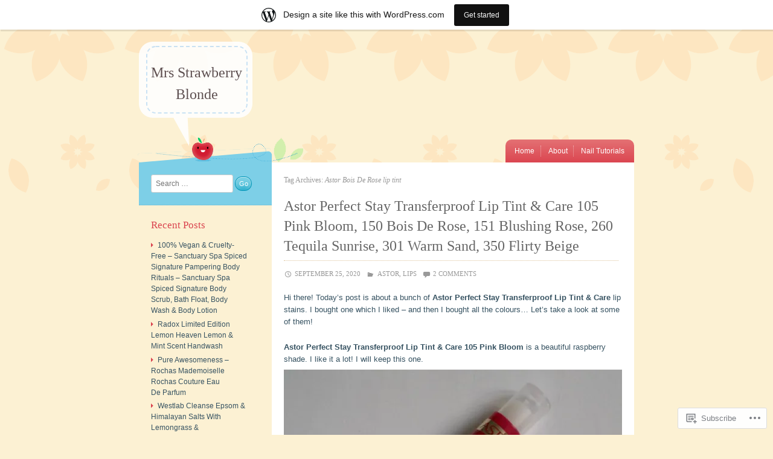

--- FILE ---
content_type: text/html; charset=UTF-8
request_url: https://mrsstrawberryblonde.wordpress.com/tag/astor-bois-de-rose-lip-tint/
body_size: 26971
content:
<!DOCTYPE html>
<html lang="en">
<head>
<meta charset="UTF-8" />
<meta name="viewport" content="width=device-width" />
<title>Astor Bois De Rose lip tint | Mrs Strawberry Blonde</title>
<link rel="profile" href="http://gmpg.org/xfn/11" />
<link rel="pingback" href="https://mrsstrawberryblonde.wordpress.com/xmlrpc.php" />
<!--[if lt IE 9]>
<script src="https://s0.wp.com/wp-content/themes/pub/crafty/js/html5.js?m=1361171172i" type="text/javascript"></script>
<![endif]-->

<meta name='robots' content='max-image-preview:large' />
<link rel='dns-prefetch' href='//s0.wp.com' />
<link rel="alternate" type="application/rss+xml" title="Mrs Strawberry Blonde &raquo; Feed" href="https://mrsstrawberryblonde.wordpress.com/feed/" />
<link rel="alternate" type="application/rss+xml" title="Mrs Strawberry Blonde &raquo; Comments Feed" href="https://mrsstrawberryblonde.wordpress.com/comments/feed/" />
<link rel="alternate" type="application/rss+xml" title="Mrs Strawberry Blonde &raquo; Astor Bois De Rose lip tint Tag Feed" href="https://mrsstrawberryblonde.wordpress.com/tag/astor-bois-de-rose-lip-tint/feed/" />
	<script type="text/javascript">
		/* <![CDATA[ */
		function addLoadEvent(func) {
			var oldonload = window.onload;
			if (typeof window.onload != 'function') {
				window.onload = func;
			} else {
				window.onload = function () {
					oldonload();
					func();
				}
			}
		}
		/* ]]> */
	</script>
	<link crossorigin='anonymous' rel='stylesheet' id='all-css-0-1' href='/wp-content/blog-plugins/marketing-bar/css/marketing-bar.css?m=1761640963i&cssminify=yes' type='text/css' media='all' />
<style id='wp-emoji-styles-inline-css'>

	img.wp-smiley, img.emoji {
		display: inline !important;
		border: none !important;
		box-shadow: none !important;
		height: 1em !important;
		width: 1em !important;
		margin: 0 0.07em !important;
		vertical-align: -0.1em !important;
		background: none !important;
		padding: 0 !important;
	}
/*# sourceURL=wp-emoji-styles-inline-css */
</style>
<link crossorigin='anonymous' rel='stylesheet' id='all-css-2-1' href='/wp-content/plugins/gutenberg-core/v22.2.0/build/styles/block-library/style.css?m=1764855221i&cssminify=yes' type='text/css' media='all' />
<style id='wp-block-library-inline-css'>
.has-text-align-justify {
	text-align:justify;
}
.has-text-align-justify{text-align:justify;}

/*# sourceURL=wp-block-library-inline-css */
</style><style id='global-styles-inline-css'>
:root{--wp--preset--aspect-ratio--square: 1;--wp--preset--aspect-ratio--4-3: 4/3;--wp--preset--aspect-ratio--3-4: 3/4;--wp--preset--aspect-ratio--3-2: 3/2;--wp--preset--aspect-ratio--2-3: 2/3;--wp--preset--aspect-ratio--16-9: 16/9;--wp--preset--aspect-ratio--9-16: 9/16;--wp--preset--color--black: #000000;--wp--preset--color--cyan-bluish-gray: #abb8c3;--wp--preset--color--white: #ffffff;--wp--preset--color--pale-pink: #f78da7;--wp--preset--color--vivid-red: #cf2e2e;--wp--preset--color--luminous-vivid-orange: #ff6900;--wp--preset--color--luminous-vivid-amber: #fcb900;--wp--preset--color--light-green-cyan: #7bdcb5;--wp--preset--color--vivid-green-cyan: #00d084;--wp--preset--color--pale-cyan-blue: #8ed1fc;--wp--preset--color--vivid-cyan-blue: #0693e3;--wp--preset--color--vivid-purple: #9b51e0;--wp--preset--gradient--vivid-cyan-blue-to-vivid-purple: linear-gradient(135deg,rgb(6,147,227) 0%,rgb(155,81,224) 100%);--wp--preset--gradient--light-green-cyan-to-vivid-green-cyan: linear-gradient(135deg,rgb(122,220,180) 0%,rgb(0,208,130) 100%);--wp--preset--gradient--luminous-vivid-amber-to-luminous-vivid-orange: linear-gradient(135deg,rgb(252,185,0) 0%,rgb(255,105,0) 100%);--wp--preset--gradient--luminous-vivid-orange-to-vivid-red: linear-gradient(135deg,rgb(255,105,0) 0%,rgb(207,46,46) 100%);--wp--preset--gradient--very-light-gray-to-cyan-bluish-gray: linear-gradient(135deg,rgb(238,238,238) 0%,rgb(169,184,195) 100%);--wp--preset--gradient--cool-to-warm-spectrum: linear-gradient(135deg,rgb(74,234,220) 0%,rgb(151,120,209) 20%,rgb(207,42,186) 40%,rgb(238,44,130) 60%,rgb(251,105,98) 80%,rgb(254,248,76) 100%);--wp--preset--gradient--blush-light-purple: linear-gradient(135deg,rgb(255,206,236) 0%,rgb(152,150,240) 100%);--wp--preset--gradient--blush-bordeaux: linear-gradient(135deg,rgb(254,205,165) 0%,rgb(254,45,45) 50%,rgb(107,0,62) 100%);--wp--preset--gradient--luminous-dusk: linear-gradient(135deg,rgb(255,203,112) 0%,rgb(199,81,192) 50%,rgb(65,88,208) 100%);--wp--preset--gradient--pale-ocean: linear-gradient(135deg,rgb(255,245,203) 0%,rgb(182,227,212) 50%,rgb(51,167,181) 100%);--wp--preset--gradient--electric-grass: linear-gradient(135deg,rgb(202,248,128) 0%,rgb(113,206,126) 100%);--wp--preset--gradient--midnight: linear-gradient(135deg,rgb(2,3,129) 0%,rgb(40,116,252) 100%);--wp--preset--font-size--small: 13px;--wp--preset--font-size--medium: 20px;--wp--preset--font-size--large: 36px;--wp--preset--font-size--x-large: 42px;--wp--preset--font-family--albert-sans: 'Albert Sans', sans-serif;--wp--preset--font-family--alegreya: Alegreya, serif;--wp--preset--font-family--arvo: Arvo, serif;--wp--preset--font-family--bodoni-moda: 'Bodoni Moda', serif;--wp--preset--font-family--bricolage-grotesque: 'Bricolage Grotesque', sans-serif;--wp--preset--font-family--cabin: Cabin, sans-serif;--wp--preset--font-family--chivo: Chivo, sans-serif;--wp--preset--font-family--commissioner: Commissioner, sans-serif;--wp--preset--font-family--cormorant: Cormorant, serif;--wp--preset--font-family--courier-prime: 'Courier Prime', monospace;--wp--preset--font-family--crimson-pro: 'Crimson Pro', serif;--wp--preset--font-family--dm-mono: 'DM Mono', monospace;--wp--preset--font-family--dm-sans: 'DM Sans', sans-serif;--wp--preset--font-family--dm-serif-display: 'DM Serif Display', serif;--wp--preset--font-family--domine: Domine, serif;--wp--preset--font-family--eb-garamond: 'EB Garamond', serif;--wp--preset--font-family--epilogue: Epilogue, sans-serif;--wp--preset--font-family--fahkwang: Fahkwang, sans-serif;--wp--preset--font-family--figtree: Figtree, sans-serif;--wp--preset--font-family--fira-sans: 'Fira Sans', sans-serif;--wp--preset--font-family--fjalla-one: 'Fjalla One', sans-serif;--wp--preset--font-family--fraunces: Fraunces, serif;--wp--preset--font-family--gabarito: Gabarito, system-ui;--wp--preset--font-family--ibm-plex-mono: 'IBM Plex Mono', monospace;--wp--preset--font-family--ibm-plex-sans: 'IBM Plex Sans', sans-serif;--wp--preset--font-family--ibarra-real-nova: 'Ibarra Real Nova', serif;--wp--preset--font-family--instrument-serif: 'Instrument Serif', serif;--wp--preset--font-family--inter: Inter, sans-serif;--wp--preset--font-family--josefin-sans: 'Josefin Sans', sans-serif;--wp--preset--font-family--jost: Jost, sans-serif;--wp--preset--font-family--libre-baskerville: 'Libre Baskerville', serif;--wp--preset--font-family--libre-franklin: 'Libre Franklin', sans-serif;--wp--preset--font-family--literata: Literata, serif;--wp--preset--font-family--lora: Lora, serif;--wp--preset--font-family--merriweather: Merriweather, serif;--wp--preset--font-family--montserrat: Montserrat, sans-serif;--wp--preset--font-family--newsreader: Newsreader, serif;--wp--preset--font-family--noto-sans-mono: 'Noto Sans Mono', sans-serif;--wp--preset--font-family--nunito: Nunito, sans-serif;--wp--preset--font-family--open-sans: 'Open Sans', sans-serif;--wp--preset--font-family--overpass: Overpass, sans-serif;--wp--preset--font-family--pt-serif: 'PT Serif', serif;--wp--preset--font-family--petrona: Petrona, serif;--wp--preset--font-family--piazzolla: Piazzolla, serif;--wp--preset--font-family--playfair-display: 'Playfair Display', serif;--wp--preset--font-family--plus-jakarta-sans: 'Plus Jakarta Sans', sans-serif;--wp--preset--font-family--poppins: Poppins, sans-serif;--wp--preset--font-family--raleway: Raleway, sans-serif;--wp--preset--font-family--roboto: Roboto, sans-serif;--wp--preset--font-family--roboto-slab: 'Roboto Slab', serif;--wp--preset--font-family--rubik: Rubik, sans-serif;--wp--preset--font-family--rufina: Rufina, serif;--wp--preset--font-family--sora: Sora, sans-serif;--wp--preset--font-family--source-sans-3: 'Source Sans 3', sans-serif;--wp--preset--font-family--source-serif-4: 'Source Serif 4', serif;--wp--preset--font-family--space-mono: 'Space Mono', monospace;--wp--preset--font-family--syne: Syne, sans-serif;--wp--preset--font-family--texturina: Texturina, serif;--wp--preset--font-family--urbanist: Urbanist, sans-serif;--wp--preset--font-family--work-sans: 'Work Sans', sans-serif;--wp--preset--spacing--20: 0.44rem;--wp--preset--spacing--30: 0.67rem;--wp--preset--spacing--40: 1rem;--wp--preset--spacing--50: 1.5rem;--wp--preset--spacing--60: 2.25rem;--wp--preset--spacing--70: 3.38rem;--wp--preset--spacing--80: 5.06rem;--wp--preset--shadow--natural: 6px 6px 9px rgba(0, 0, 0, 0.2);--wp--preset--shadow--deep: 12px 12px 50px rgba(0, 0, 0, 0.4);--wp--preset--shadow--sharp: 6px 6px 0px rgba(0, 0, 0, 0.2);--wp--preset--shadow--outlined: 6px 6px 0px -3px rgb(255, 255, 255), 6px 6px rgb(0, 0, 0);--wp--preset--shadow--crisp: 6px 6px 0px rgb(0, 0, 0);}:where(.is-layout-flex){gap: 0.5em;}:where(.is-layout-grid){gap: 0.5em;}body .is-layout-flex{display: flex;}.is-layout-flex{flex-wrap: wrap;align-items: center;}.is-layout-flex > :is(*, div){margin: 0;}body .is-layout-grid{display: grid;}.is-layout-grid > :is(*, div){margin: 0;}:where(.wp-block-columns.is-layout-flex){gap: 2em;}:where(.wp-block-columns.is-layout-grid){gap: 2em;}:where(.wp-block-post-template.is-layout-flex){gap: 1.25em;}:where(.wp-block-post-template.is-layout-grid){gap: 1.25em;}.has-black-color{color: var(--wp--preset--color--black) !important;}.has-cyan-bluish-gray-color{color: var(--wp--preset--color--cyan-bluish-gray) !important;}.has-white-color{color: var(--wp--preset--color--white) !important;}.has-pale-pink-color{color: var(--wp--preset--color--pale-pink) !important;}.has-vivid-red-color{color: var(--wp--preset--color--vivid-red) !important;}.has-luminous-vivid-orange-color{color: var(--wp--preset--color--luminous-vivid-orange) !important;}.has-luminous-vivid-amber-color{color: var(--wp--preset--color--luminous-vivid-amber) !important;}.has-light-green-cyan-color{color: var(--wp--preset--color--light-green-cyan) !important;}.has-vivid-green-cyan-color{color: var(--wp--preset--color--vivid-green-cyan) !important;}.has-pale-cyan-blue-color{color: var(--wp--preset--color--pale-cyan-blue) !important;}.has-vivid-cyan-blue-color{color: var(--wp--preset--color--vivid-cyan-blue) !important;}.has-vivid-purple-color{color: var(--wp--preset--color--vivid-purple) !important;}.has-black-background-color{background-color: var(--wp--preset--color--black) !important;}.has-cyan-bluish-gray-background-color{background-color: var(--wp--preset--color--cyan-bluish-gray) !important;}.has-white-background-color{background-color: var(--wp--preset--color--white) !important;}.has-pale-pink-background-color{background-color: var(--wp--preset--color--pale-pink) !important;}.has-vivid-red-background-color{background-color: var(--wp--preset--color--vivid-red) !important;}.has-luminous-vivid-orange-background-color{background-color: var(--wp--preset--color--luminous-vivid-orange) !important;}.has-luminous-vivid-amber-background-color{background-color: var(--wp--preset--color--luminous-vivid-amber) !important;}.has-light-green-cyan-background-color{background-color: var(--wp--preset--color--light-green-cyan) !important;}.has-vivid-green-cyan-background-color{background-color: var(--wp--preset--color--vivid-green-cyan) !important;}.has-pale-cyan-blue-background-color{background-color: var(--wp--preset--color--pale-cyan-blue) !important;}.has-vivid-cyan-blue-background-color{background-color: var(--wp--preset--color--vivid-cyan-blue) !important;}.has-vivid-purple-background-color{background-color: var(--wp--preset--color--vivid-purple) !important;}.has-black-border-color{border-color: var(--wp--preset--color--black) !important;}.has-cyan-bluish-gray-border-color{border-color: var(--wp--preset--color--cyan-bluish-gray) !important;}.has-white-border-color{border-color: var(--wp--preset--color--white) !important;}.has-pale-pink-border-color{border-color: var(--wp--preset--color--pale-pink) !important;}.has-vivid-red-border-color{border-color: var(--wp--preset--color--vivid-red) !important;}.has-luminous-vivid-orange-border-color{border-color: var(--wp--preset--color--luminous-vivid-orange) !important;}.has-luminous-vivid-amber-border-color{border-color: var(--wp--preset--color--luminous-vivid-amber) !important;}.has-light-green-cyan-border-color{border-color: var(--wp--preset--color--light-green-cyan) !important;}.has-vivid-green-cyan-border-color{border-color: var(--wp--preset--color--vivid-green-cyan) !important;}.has-pale-cyan-blue-border-color{border-color: var(--wp--preset--color--pale-cyan-blue) !important;}.has-vivid-cyan-blue-border-color{border-color: var(--wp--preset--color--vivid-cyan-blue) !important;}.has-vivid-purple-border-color{border-color: var(--wp--preset--color--vivid-purple) !important;}.has-vivid-cyan-blue-to-vivid-purple-gradient-background{background: var(--wp--preset--gradient--vivid-cyan-blue-to-vivid-purple) !important;}.has-light-green-cyan-to-vivid-green-cyan-gradient-background{background: var(--wp--preset--gradient--light-green-cyan-to-vivid-green-cyan) !important;}.has-luminous-vivid-amber-to-luminous-vivid-orange-gradient-background{background: var(--wp--preset--gradient--luminous-vivid-amber-to-luminous-vivid-orange) !important;}.has-luminous-vivid-orange-to-vivid-red-gradient-background{background: var(--wp--preset--gradient--luminous-vivid-orange-to-vivid-red) !important;}.has-very-light-gray-to-cyan-bluish-gray-gradient-background{background: var(--wp--preset--gradient--very-light-gray-to-cyan-bluish-gray) !important;}.has-cool-to-warm-spectrum-gradient-background{background: var(--wp--preset--gradient--cool-to-warm-spectrum) !important;}.has-blush-light-purple-gradient-background{background: var(--wp--preset--gradient--blush-light-purple) !important;}.has-blush-bordeaux-gradient-background{background: var(--wp--preset--gradient--blush-bordeaux) !important;}.has-luminous-dusk-gradient-background{background: var(--wp--preset--gradient--luminous-dusk) !important;}.has-pale-ocean-gradient-background{background: var(--wp--preset--gradient--pale-ocean) !important;}.has-electric-grass-gradient-background{background: var(--wp--preset--gradient--electric-grass) !important;}.has-midnight-gradient-background{background: var(--wp--preset--gradient--midnight) !important;}.has-small-font-size{font-size: var(--wp--preset--font-size--small) !important;}.has-medium-font-size{font-size: var(--wp--preset--font-size--medium) !important;}.has-large-font-size{font-size: var(--wp--preset--font-size--large) !important;}.has-x-large-font-size{font-size: var(--wp--preset--font-size--x-large) !important;}.has-albert-sans-font-family{font-family: var(--wp--preset--font-family--albert-sans) !important;}.has-alegreya-font-family{font-family: var(--wp--preset--font-family--alegreya) !important;}.has-arvo-font-family{font-family: var(--wp--preset--font-family--arvo) !important;}.has-bodoni-moda-font-family{font-family: var(--wp--preset--font-family--bodoni-moda) !important;}.has-bricolage-grotesque-font-family{font-family: var(--wp--preset--font-family--bricolage-grotesque) !important;}.has-cabin-font-family{font-family: var(--wp--preset--font-family--cabin) !important;}.has-chivo-font-family{font-family: var(--wp--preset--font-family--chivo) !important;}.has-commissioner-font-family{font-family: var(--wp--preset--font-family--commissioner) !important;}.has-cormorant-font-family{font-family: var(--wp--preset--font-family--cormorant) !important;}.has-courier-prime-font-family{font-family: var(--wp--preset--font-family--courier-prime) !important;}.has-crimson-pro-font-family{font-family: var(--wp--preset--font-family--crimson-pro) !important;}.has-dm-mono-font-family{font-family: var(--wp--preset--font-family--dm-mono) !important;}.has-dm-sans-font-family{font-family: var(--wp--preset--font-family--dm-sans) !important;}.has-dm-serif-display-font-family{font-family: var(--wp--preset--font-family--dm-serif-display) !important;}.has-domine-font-family{font-family: var(--wp--preset--font-family--domine) !important;}.has-eb-garamond-font-family{font-family: var(--wp--preset--font-family--eb-garamond) !important;}.has-epilogue-font-family{font-family: var(--wp--preset--font-family--epilogue) !important;}.has-fahkwang-font-family{font-family: var(--wp--preset--font-family--fahkwang) !important;}.has-figtree-font-family{font-family: var(--wp--preset--font-family--figtree) !important;}.has-fira-sans-font-family{font-family: var(--wp--preset--font-family--fira-sans) !important;}.has-fjalla-one-font-family{font-family: var(--wp--preset--font-family--fjalla-one) !important;}.has-fraunces-font-family{font-family: var(--wp--preset--font-family--fraunces) !important;}.has-gabarito-font-family{font-family: var(--wp--preset--font-family--gabarito) !important;}.has-ibm-plex-mono-font-family{font-family: var(--wp--preset--font-family--ibm-plex-mono) !important;}.has-ibm-plex-sans-font-family{font-family: var(--wp--preset--font-family--ibm-plex-sans) !important;}.has-ibarra-real-nova-font-family{font-family: var(--wp--preset--font-family--ibarra-real-nova) !important;}.has-instrument-serif-font-family{font-family: var(--wp--preset--font-family--instrument-serif) !important;}.has-inter-font-family{font-family: var(--wp--preset--font-family--inter) !important;}.has-josefin-sans-font-family{font-family: var(--wp--preset--font-family--josefin-sans) !important;}.has-jost-font-family{font-family: var(--wp--preset--font-family--jost) !important;}.has-libre-baskerville-font-family{font-family: var(--wp--preset--font-family--libre-baskerville) !important;}.has-libre-franklin-font-family{font-family: var(--wp--preset--font-family--libre-franklin) !important;}.has-literata-font-family{font-family: var(--wp--preset--font-family--literata) !important;}.has-lora-font-family{font-family: var(--wp--preset--font-family--lora) !important;}.has-merriweather-font-family{font-family: var(--wp--preset--font-family--merriweather) !important;}.has-montserrat-font-family{font-family: var(--wp--preset--font-family--montserrat) !important;}.has-newsreader-font-family{font-family: var(--wp--preset--font-family--newsreader) !important;}.has-noto-sans-mono-font-family{font-family: var(--wp--preset--font-family--noto-sans-mono) !important;}.has-nunito-font-family{font-family: var(--wp--preset--font-family--nunito) !important;}.has-open-sans-font-family{font-family: var(--wp--preset--font-family--open-sans) !important;}.has-overpass-font-family{font-family: var(--wp--preset--font-family--overpass) !important;}.has-pt-serif-font-family{font-family: var(--wp--preset--font-family--pt-serif) !important;}.has-petrona-font-family{font-family: var(--wp--preset--font-family--petrona) !important;}.has-piazzolla-font-family{font-family: var(--wp--preset--font-family--piazzolla) !important;}.has-playfair-display-font-family{font-family: var(--wp--preset--font-family--playfair-display) !important;}.has-plus-jakarta-sans-font-family{font-family: var(--wp--preset--font-family--plus-jakarta-sans) !important;}.has-poppins-font-family{font-family: var(--wp--preset--font-family--poppins) !important;}.has-raleway-font-family{font-family: var(--wp--preset--font-family--raleway) !important;}.has-roboto-font-family{font-family: var(--wp--preset--font-family--roboto) !important;}.has-roboto-slab-font-family{font-family: var(--wp--preset--font-family--roboto-slab) !important;}.has-rubik-font-family{font-family: var(--wp--preset--font-family--rubik) !important;}.has-rufina-font-family{font-family: var(--wp--preset--font-family--rufina) !important;}.has-sora-font-family{font-family: var(--wp--preset--font-family--sora) !important;}.has-source-sans-3-font-family{font-family: var(--wp--preset--font-family--source-sans-3) !important;}.has-source-serif-4-font-family{font-family: var(--wp--preset--font-family--source-serif-4) !important;}.has-space-mono-font-family{font-family: var(--wp--preset--font-family--space-mono) !important;}.has-syne-font-family{font-family: var(--wp--preset--font-family--syne) !important;}.has-texturina-font-family{font-family: var(--wp--preset--font-family--texturina) !important;}.has-urbanist-font-family{font-family: var(--wp--preset--font-family--urbanist) !important;}.has-work-sans-font-family{font-family: var(--wp--preset--font-family--work-sans) !important;}
/*# sourceURL=global-styles-inline-css */
</style>

<style id='classic-theme-styles-inline-css'>
/*! This file is auto-generated */
.wp-block-button__link{color:#fff;background-color:#32373c;border-radius:9999px;box-shadow:none;text-decoration:none;padding:calc(.667em + 2px) calc(1.333em + 2px);font-size:1.125em}.wp-block-file__button{background:#32373c;color:#fff;text-decoration:none}
/*# sourceURL=/wp-includes/css/classic-themes.min.css */
</style>
<link crossorigin='anonymous' rel='stylesheet' id='all-css-4-1' href='/_static/??-eJyFj+EOgjAMhF/I0oAE9YfxWbZRcLqxZR0S3t4SE8WY4J+mvdx36eEUwYQh05AxurG3A6MJ2gVzZ6yK8liUwNZHR5DoUdTYWs5vB3CeHRWGeYerID/CJyuR6D6qvDg8tVaRIy+2LWyKwoDWMREzyPR29JCvAvIP95IxjhpNUl2e8e9biaRAL2uP4lqdW1BPAaS2yjYMXwd0Ttm0oBd/Lg912Zz2+6q5PQHX0YFO&cssminify=yes' type='text/css' media='all' />
<link crossorigin='anonymous' rel='stylesheet' id='print-css-5-1' href='/wp-content/mu-plugins/global-print/global-print.css?m=1465851035i&cssminify=yes' type='text/css' media='print' />
<style id='jetpack-global-styles-frontend-style-inline-css'>
:root { --font-headings: unset; --font-base: unset; --font-headings-default: -apple-system,BlinkMacSystemFont,"Segoe UI",Roboto,Oxygen-Sans,Ubuntu,Cantarell,"Helvetica Neue",sans-serif; --font-base-default: -apple-system,BlinkMacSystemFont,"Segoe UI",Roboto,Oxygen-Sans,Ubuntu,Cantarell,"Helvetica Neue",sans-serif;}
/*# sourceURL=jetpack-global-styles-frontend-style-inline-css */
</style>
<link crossorigin='anonymous' rel='stylesheet' id='all-css-8-1' href='/wp-content/themes/h4/global.css?m=1420737423i&cssminify=yes' type='text/css' media='all' />
<script type="text/javascript" id="wpcom-actionbar-placeholder-js-extra">
/* <![CDATA[ */
var actionbardata = {"siteID":"86952675","postID":"0","siteURL":"https://mrsstrawberryblonde.wordpress.com","xhrURL":"https://mrsstrawberryblonde.wordpress.com/wp-admin/admin-ajax.php","nonce":"dd15ffb2a3","isLoggedIn":"","statusMessage":"","subsEmailDefault":"instantly","proxyScriptUrl":"https://s0.wp.com/wp-content/js/wpcom-proxy-request.js?m=1513050504i&amp;ver=20211021","i18n":{"followedText":"New posts from this site will now appear in your \u003Ca href=\"https://wordpress.com/reader\"\u003EReader\u003C/a\u003E","foldBar":"Collapse this bar","unfoldBar":"Expand this bar","shortLinkCopied":"Shortlink copied to clipboard."}};
//# sourceURL=wpcom-actionbar-placeholder-js-extra
/* ]]> */
</script>
<script type="text/javascript" id="jetpack-mu-wpcom-settings-js-before">
/* <![CDATA[ */
var JETPACK_MU_WPCOM_SETTINGS = {"assetsUrl":"https://s0.wp.com/wp-content/mu-plugins/jetpack-mu-wpcom-plugin/sun/jetpack_vendor/automattic/jetpack-mu-wpcom/src/build/"};
//# sourceURL=jetpack-mu-wpcom-settings-js-before
/* ]]> */
</script>
<script crossorigin='anonymous' type='text/javascript'  src='/_static/??-eJzTLy/QTc7PK0nNK9HPKtYvyinRLSjKr6jUyyrW0QfKZeYl55SmpBaDJLMKS1OLKqGUXm5mHkFFurmZ6UWJJalQxfa5tobmRgamxgZmFpZZACbyLJI='></script>
<script type="text/javascript" id="rlt-proxy-js-after">
/* <![CDATA[ */
	rltInitialize( {"token":null,"iframeOrigins":["https:\/\/widgets.wp.com"]} );
//# sourceURL=rlt-proxy-js-after
/* ]]> */
</script>
<link rel="EditURI" type="application/rsd+xml" title="RSD" href="https://mrsstrawberryblonde.wordpress.com/xmlrpc.php?rsd" />
<meta name="generator" content="WordPress.com" />

<!-- Jetpack Open Graph Tags -->
<meta property="og:type" content="website" />
<meta property="og:title" content="Astor Bois De Rose lip tint &#8211; Mrs Strawberry Blonde" />
<meta property="og:url" content="https://mrsstrawberryblonde.wordpress.com/tag/astor-bois-de-rose-lip-tint/" />
<meta property="og:site_name" content="Mrs Strawberry Blonde" />
<meta property="og:image" content="https://s0.wp.com/i/blank.jpg?m=1383295312i" />
<meta property="og:image:width" content="200" />
<meta property="og:image:height" content="200" />
<meta property="og:image:alt" content="" />
<meta property="og:locale" content="en_US" />
<meta property="fb:app_id" content="249643311490" />

<!-- End Jetpack Open Graph Tags -->
<link rel="shortcut icon" type="image/x-icon" href="https://s0.wp.com/i/favicon.ico?m=1713425267i" sizes="16x16 24x24 32x32 48x48" />
<link rel="icon" type="image/x-icon" href="https://s0.wp.com/i/favicon.ico?m=1713425267i" sizes="16x16 24x24 32x32 48x48" />
<link rel="apple-touch-icon" href="https://s0.wp.com/i/webclip.png?m=1713868326i" />
<link rel='openid.server' href='https://mrsstrawberryblonde.wordpress.com/?openidserver=1' />
<link rel='openid.delegate' href='https://mrsstrawberryblonde.wordpress.com/' />
<link rel="search" type="application/opensearchdescription+xml" href="https://mrsstrawberryblonde.wordpress.com/osd.xml" title="Mrs Strawberry Blonde" />
<link rel="search" type="application/opensearchdescription+xml" href="https://s1.wp.com/opensearch.xml" title="WordPress.com" />
		<style type="text/css">
			.recentcomments a {
				display: inline !important;
				padding: 0 !important;
				margin: 0 !important;
			}

			table.recentcommentsavatartop img.avatar, table.recentcommentsavatarend img.avatar {
				border: 0px;
				margin: 0;
			}

			table.recentcommentsavatartop a, table.recentcommentsavatarend a {
				border: 0px !important;
				background-color: transparent !important;
			}

			td.recentcommentsavatarend, td.recentcommentsavatartop {
				padding: 0px 0px 1px 0px;
				margin: 0px;
			}

			td.recentcommentstextend {
				border: none !important;
				padding: 0px 0px 2px 10px;
			}

			.rtl td.recentcommentstextend {
				padding: 0px 10px 2px 0px;
			}

			td.recentcommentstexttop {
				border: none;
				padding: 0px 0px 0px 10px;
			}

			.rtl td.recentcommentstexttop {
				padding: 0px 10px 0px 0px;
			}
		</style>
		<meta name="description" content="Posts about Astor Bois De Rose lip tint written by Mrs Strawberry Blonde" />
<link crossorigin='anonymous' rel='stylesheet' id='all-css-0-3' href='/_static/??-eJyVjssKwkAMRX/INowP1IX4KdKmg6SdScJkQn+/FR/gTpfncjhcmLVB4Rq5QvZGk9+JDcZYtcPpxWDOcCNG6JPgZGAzaSwtmm3g50CWwVM0wK6IW0wf5z382XseckrDir1hIa0kq/tFbSZ+hK/5Eo6H3fkU9mE7Lr2lXSA=&cssminify=yes' type='text/css' media='all' />
</head>

<body class="archive tag tag-astor-bois-de-rose-lip-tint tag-704595173 wp-theme-pubcrafty customizer-styles-applied jetpack-reblog-enabled has-marketing-bar has-marketing-bar-theme-crafty">
<div id="wrapper" class="site-container">
	<div id="page" class="hfeed site">
				<header id="masthead" class="site-header" role="banner">
			<hgroup>
				<h1 class="site-title"><a href="https://mrsstrawberryblonde.wordpress.com/" title="Mrs Strawberry Blonde" rel="home">Mrs Strawberry Blonde</a></h1>
				<h2 class="site-description"></h2>
			</hgroup>

			
			<nav role="navigation" class="site-navigation main-navigation">
				<h1 class="assistive-text">Menu</h1>
				<div class="assistive-text skip-link"><a href="#content" title="Skip to content">Skip to content</a></div>

				<div class="menu"><ul>
<li ><a href="https://mrsstrawberryblonde.wordpress.com/">Home</a></li><li class="page_item page-item-1"><a href="https://mrsstrawberryblonde.wordpress.com/about/">About</a></li>
<li class="page_item page-item-5355"><a href="https://mrsstrawberryblonde.wordpress.com/nail-tutorials/">Nail Tutorials</a></li>
</ul></div>
			</nav><!-- .site-navigation .main-navigation -->
		</header><!-- #masthead .site-header -->

		<div id="main" class="site-main">
		<section id="primary" class="content-area">
			<div id="content" class="site-content" role="main">

			
				<header class="page-header">
					<h1 class="page-title">
						Tag Archives: <span>Astor Bois De Rose lip tint</span>					</h1>
									</header><!-- .page-header -->

								
					
<article id="post-21307" class="post-21307 post type-post status-publish format-standard hentry category-astor category-lips tag-astor tag-astor-105-pink-bloom tag-astor-105-pink-bloom-lip-tint tag-astor-150-bois-de-rose tag-astor-150-bois-de-rose-lip-stain tag-astor-150-bois-de-rose-lip-tint tag-astor-151-blushing-rose tag-astor-151-blushing-rose-lip-tint tag-astor-260-tequila-sunrise tag-astor-260-tequila-sunrise-lip-stain tag-astor-260-tequila-sunrise-lip-tint tag-astor-301-warm-sand tag-astor-301-warm-sand-lip-stain tag-astor-301-warm-sand-lip-tint tag-astor-350-flirty-beige tag-astor-350-flirty-beige-lip-stain tag-astor-350-flirty-beige-lip-tint tag-astor-blushing-rose tag-astor-blushing-rose-lip-tint tag-astor-bois-de-rose tag-astor-bois-de-rose-lip-stain tag-astor-bois-de-rose-lip-tint tag-astor-cosmetics tag-astor-flirty-beige tag-astor-flirty-beige-lip-stain tag-astor-flirty-beige-lip-tint tag-astor-lip-stain tag-astor-lip-tint tag-astor-perfect-stay-transferproof-lip-tint-care-105-pink-bloom tag-astor-perfect-stay-transferproof-lip-tint-care-105-pink-bloom-lip-tint tag-astor-perfect-stay-transferproof-lip-tint-care-105-pink-bloomlip-stain tag-astor-perfect-stay-transferproof-lip-tint-care-150-bois-de-rose tag-astor-perfect-stay-transferproof-lip-tint-care-150-bois-de-rose-lip-stain tag-astor-perfect-stay-transferproof-lip-tint-care-150-bois-de-rose-lip-tint tag-astor-perfect-stay-transferproof-lip-tint-care-151-blushing-rose tag-astor-perfect-stay-transferproof-lip-tint-care-151-blushing-rose-lip-stain tag-astor-perfect-stay-transferproof-lip-tint-care-151-blushing-rose-lip-tint tag-astor-perfect-stay-transferproof-lip-tint-care-260-tequila-sunrise tag-astor-perfect-stay-transferproof-lip-tint-care-260-tequila-sunrise-lip-stain tag-astor-perfect-stay-transferproof-lip-tint-care-260-tequila-sunrise-lip-tint tag-astor-perfect-stay-transferproof-lip-tint-care-301-warm-sand tag-astor-perfect-stay-transferproof-lip-tint-care-301-warm-sand-lip-stain tag-astor-perfect-stay-transferproof-lip-tint-care-301-warm-sand-lip-tint tag-astor-perfect-stay-transferproof-lip-tint-care-350-flirty-beige tag-astor-perfect-stay-transferproof-lip-tint-care-350-flirty-beige-lip-stain tag-astor-perfect-stay-transferproof-lip-tint-care-350-flirty-beige-lip-tint tag-astor-perfect-stay-transferproof-lip-tint-care-blushing-rose tag-astor-perfect-stay-transferproof-lip-tint-care-blushing-rose-lip-stain tag-astor-perfect-stay-transferproof-lip-tint-care-blushing-rose-lip-tint tag-astor-perfect-stay-transferproof-lip-tint-care-bois-de-rose tag-astor-perfect-stay-transferproof-lip-tint-care-bois-de-rose-lip-stain tag-astor-perfect-stay-transferproof-lip-tint-care-bois-de-rose-lip-tint tag-astor-perfect-stay-transferproof-lip-tint-care-flirty-beige tag-astor-perfect-stay-transferproof-lip-tint-care-flirty-beige-lip-stain tag-astor-perfect-stay-transferproof-lip-tint-care-flirty-beige-lip-tint tag-astor-perfect-stay-transferproof-lip-tint-care-pink-bloom tag-astor-perfect-stay-transferproof-lip-tint-care-pink-bloom-lip-stain tag-astor-perfect-stay-transferproof-lip-tint-care-pink-bloom-lip-tint tag-astor-perfect-stay-transferproof-lip-tint-care-tequila-sunrise tag-astor-perfect-stay-transferproof-lip-tint-care-tequila-sunrise-lip-stain tag-astor-perfect-stay-transferproof-lip-tint-care-tequila-sunrise-lip-tint tag-astor-perfect-stay-transferproof-lip-tint-care-warm-sand tag-astor-perfect-stay-transferproof-lip-tint-care-warm-sand-lip-stain tag-astor-perfect-stay-transferproof-lip-tint-care-warm-sand-lip-tint tag-astor-pink-bloom tag-astor-pink-bloom-lip-tint tag-astor-tequila-sunrise tag-astor-tequila-sunrise-lip-stain tag-astor-tequila-sunrise-lip-tint tag-astor-warm-sand tag-astor-warm-sand-lip-stain tag-astor-warm-sand-lip-tint tag-bblogger tag-beauty tag-beauty-blogger tag-beauty-blogger-london tag-lips tag-london-blogger tag-nail-blogger tag-nail-blogger-london">
	<header class="entry-header">
		<h1 class="entry-title"><a href="https://mrsstrawberryblonde.wordpress.com/2020/09/25/astor-perfect-stay-transferproof-lip-tint-care-105-pink-bloom-150-bois-de-rose-151-blushing-rose-260-tequila-sunrise-301-warm-sand-350-flirty-beige/" rel="bookmark">Astor Perfect Stay Transferproof Lip Tint &amp; Care 105 Pink Bloom, 150 Bois De Rose, 151 Blushing Rose, 260 Tequila Sunrise, 301 Warm Sand, 350 Flirty&nbsp;Beige</a></h1>		<div class="entry-meta">
			<a href="https://mrsstrawberryblonde.wordpress.com/2020/09/25/astor-perfect-stay-transferproof-lip-tint-care-105-pink-bloom-150-bois-de-rose-151-blushing-rose-260-tequila-sunrise-301-warm-sand-350-flirty-beige/" title="5:00 pm" rel="bookmark"><time class="entry-date" datetime="2020-09-25T17:00:25+00:00">September 25, 2020</time></a><span class="byline"><span class="author vcard"><a class="url fn n" href="https://mrsstrawberryblonde.wordpress.com/author/mrsstrawberryblonde/" title="View all posts by Mrs Strawberry Blonde" rel="author">Mrs Strawberry Blonde</a></span></span>		<span class="cat-links">
			<a href="https://mrsstrawberryblonde.wordpress.com/category/astor/" rel="category tag">Astor</a>, <a href="https://mrsstrawberryblonde.wordpress.com/category/lips/" rel="category tag">Lips</a>		</span>
			
		<span class="comments-link"><a href="https://mrsstrawberryblonde.wordpress.com/2020/09/25/astor-perfect-stay-transferproof-lip-tint-care-105-pink-bloom-150-bois-de-rose-151-blushing-rose-260-tequila-sunrise-301-warm-sand-350-flirty-beige/#comments">2 Comments</a></span>
			</div><!-- .entry-meta -->
			</header><!-- .entry-header -->

		<div class="entry-content">
		<p>Hi there! Today&#8217;s post is about a bunch of <strong>Astor Perfect Stay Transferproof Lip Tint &amp; Care</strong> lip stains. I bought one which I liked &#8211; and then I bought all the colours&#8230; Let&#8217;s take a look at some of them!</p>
<p><strong>Astor Perfect Stay Transferproof Lip Tint &amp; Care 105 Pink Bloom</strong> is a beautiful raspberry shade. I like it a lot! I will keep this one.<br />
<a href="https://mrsstrawberryblonde.wordpress.com/wp-content/uploads/2020/08/astor-105-pink-bloom-3.jpg"><img data-attachment-id="21319" data-permalink="https://mrsstrawberryblonde.wordpress.com/2020/09/25/astor-perfect-stay-transferproof-lip-tint-care-105-pink-bloom-150-bois-de-rose-151-blushing-rose-260-tequila-sunrise-301-warm-sand-350-flirty-beige/astor-105-pink-bloom-3/#main" data-orig-file="https://mrsstrawberryblonde.wordpress.com/wp-content/uploads/2020/08/astor-105-pink-bloom-3.jpg" data-orig-size="800,656" data-comments-opened="1" data-image-meta="{&quot;aperture&quot;:&quot;0&quot;,&quot;credit&quot;:&quot;&quot;,&quot;camera&quot;:&quot;&quot;,&quot;caption&quot;:&quot;&quot;,&quot;created_timestamp&quot;:&quot;0&quot;,&quot;copyright&quot;:&quot;&quot;,&quot;focal_length&quot;:&quot;0&quot;,&quot;iso&quot;:&quot;0&quot;,&quot;shutter_speed&quot;:&quot;0&quot;,&quot;title&quot;:&quot;&quot;,&quot;orientation&quot;:&quot;0&quot;}" data-image-title="Astor 105 Pink Bloom 3" data-image-description="" data-image-caption="" data-medium-file="https://mrsstrawberryblonde.wordpress.com/wp-content/uploads/2020/08/astor-105-pink-bloom-3.jpg?w=300" data-large-file="https://mrsstrawberryblonde.wordpress.com/wp-content/uploads/2020/08/astor-105-pink-bloom-3.jpg?w=560" class="alignnone size-full wp-image-21319" src="https://mrsstrawberryblonde.wordpress.com/wp-content/uploads/2020/08/astor-105-pink-bloom-3.jpg?w=560&#038;h=459" alt="" width="560" height="459" srcset="https://mrsstrawberryblonde.wordpress.com/wp-content/uploads/2020/08/astor-105-pink-bloom-3.jpg?w=560&amp;h=459 560w, https://mrsstrawberryblonde.wordpress.com/wp-content/uploads/2020/08/astor-105-pink-bloom-3.jpg?w=150&amp;h=123 150w, https://mrsstrawberryblonde.wordpress.com/wp-content/uploads/2020/08/astor-105-pink-bloom-3.jpg?w=300&amp;h=246 300w, https://mrsstrawberryblonde.wordpress.com/wp-content/uploads/2020/08/astor-105-pink-bloom-3.jpg?w=768&amp;h=630 768w, https://mrsstrawberryblonde.wordpress.com/wp-content/uploads/2020/08/astor-105-pink-bloom-3.jpg 800w" sizes="(max-width: 560px) 100vw, 560px" /></a><br />
<strong>Astor Perfect Stay Transferproof Lip Tint &amp; Care 150 Bois De Rose</strong> is a dark, dusty rose shade. It actually looks really nice on me, so I will keep this one too.<br />
<a href="https://mrsstrawberryblonde.wordpress.com/wp-content/uploads/2020/08/astor-150-bois-de-rose-3.jpg"><img data-attachment-id="21315" data-permalink="https://mrsstrawberryblonde.wordpress.com/2020/09/25/astor-perfect-stay-transferproof-lip-tint-care-105-pink-bloom-150-bois-de-rose-151-blushing-rose-260-tequila-sunrise-301-warm-sand-350-flirty-beige/astor-150-bois-de-rose-3/#main" data-orig-file="https://mrsstrawberryblonde.wordpress.com/wp-content/uploads/2020/08/astor-150-bois-de-rose-3.jpg" data-orig-size="800,649" data-comments-opened="1" data-image-meta="{&quot;aperture&quot;:&quot;0&quot;,&quot;credit&quot;:&quot;&quot;,&quot;camera&quot;:&quot;&quot;,&quot;caption&quot;:&quot;&quot;,&quot;created_timestamp&quot;:&quot;0&quot;,&quot;copyright&quot;:&quot;&quot;,&quot;focal_length&quot;:&quot;0&quot;,&quot;iso&quot;:&quot;0&quot;,&quot;shutter_speed&quot;:&quot;0&quot;,&quot;title&quot;:&quot;&quot;,&quot;orientation&quot;:&quot;0&quot;}" data-image-title="Astor 150 Bois de Rose 3" data-image-description="" data-image-caption="" data-medium-file="https://mrsstrawberryblonde.wordpress.com/wp-content/uploads/2020/08/astor-150-bois-de-rose-3.jpg?w=300" data-large-file="https://mrsstrawberryblonde.wordpress.com/wp-content/uploads/2020/08/astor-150-bois-de-rose-3.jpg?w=560" class="alignnone size-full wp-image-21315" src="https://mrsstrawberryblonde.wordpress.com/wp-content/uploads/2020/08/astor-150-bois-de-rose-3.jpg?w=560&#038;h=454" alt="" width="560" height="454" srcset="https://mrsstrawberryblonde.wordpress.com/wp-content/uploads/2020/08/astor-150-bois-de-rose-3.jpg?w=560&amp;h=454 560w, https://mrsstrawberryblonde.wordpress.com/wp-content/uploads/2020/08/astor-150-bois-de-rose-3.jpg?w=150&amp;h=122 150w, https://mrsstrawberryblonde.wordpress.com/wp-content/uploads/2020/08/astor-150-bois-de-rose-3.jpg?w=300&amp;h=243 300w, https://mrsstrawberryblonde.wordpress.com/wp-content/uploads/2020/08/astor-150-bois-de-rose-3.jpg?w=768&amp;h=623 768w, https://mrsstrawberryblonde.wordpress.com/wp-content/uploads/2020/08/astor-150-bois-de-rose-3.jpg 800w" sizes="(max-width: 560px) 100vw, 560px" /></a><br />
<strong>Astor Perfect Stay Transferproof Lip Tint &amp; Care 151 Blushing Rose </strong>is a soft rosey shade. The name <em>Blushing Rose</em> is perfect. I will keep this one too because it suits me well.<br />
<a href="https://mrsstrawberryblonde.wordpress.com/wp-content/uploads/2020/08/astor-151-blushing-rose-3.jpg"><img data-attachment-id="21308" data-permalink="https://mrsstrawberryblonde.wordpress.com/2020/09/25/astor-perfect-stay-transferproof-lip-tint-care-105-pink-bloom-150-bois-de-rose-151-blushing-rose-260-tequila-sunrise-301-warm-sand-350-flirty-beige/astor-151-blushing-rose-3/#main" data-orig-file="https://mrsstrawberryblonde.wordpress.com/wp-content/uploads/2020/08/astor-151-blushing-rose-3.jpg" data-orig-size="800,567" data-comments-opened="1" data-image-meta="{&quot;aperture&quot;:&quot;0&quot;,&quot;credit&quot;:&quot;&quot;,&quot;camera&quot;:&quot;&quot;,&quot;caption&quot;:&quot;&quot;,&quot;created_timestamp&quot;:&quot;0&quot;,&quot;copyright&quot;:&quot;&quot;,&quot;focal_length&quot;:&quot;0&quot;,&quot;iso&quot;:&quot;0&quot;,&quot;shutter_speed&quot;:&quot;0&quot;,&quot;title&quot;:&quot;&quot;,&quot;orientation&quot;:&quot;0&quot;}" data-image-title="Astor 151 Blushing Rose 3" data-image-description="" data-image-caption="" data-medium-file="https://mrsstrawberryblonde.wordpress.com/wp-content/uploads/2020/08/astor-151-blushing-rose-3.jpg?w=300" data-large-file="https://mrsstrawberryblonde.wordpress.com/wp-content/uploads/2020/08/astor-151-blushing-rose-3.jpg?w=560" class="alignnone size-full wp-image-21308" src="https://mrsstrawberryblonde.wordpress.com/wp-content/uploads/2020/08/astor-151-blushing-rose-3.jpg?w=560&#038;h=397" alt="" width="560" height="397" srcset="https://mrsstrawberryblonde.wordpress.com/wp-content/uploads/2020/08/astor-151-blushing-rose-3.jpg?w=560&amp;h=397 560w, https://mrsstrawberryblonde.wordpress.com/wp-content/uploads/2020/08/astor-151-blushing-rose-3.jpg?w=150&amp;h=106 150w, https://mrsstrawberryblonde.wordpress.com/wp-content/uploads/2020/08/astor-151-blushing-rose-3.jpg?w=300&amp;h=213 300w, https://mrsstrawberryblonde.wordpress.com/wp-content/uploads/2020/08/astor-151-blushing-rose-3.jpg?w=768&amp;h=544 768w, https://mrsstrawberryblonde.wordpress.com/wp-content/uploads/2020/08/astor-151-blushing-rose-3.jpg 800w" sizes="(max-width: 560px) 100vw, 560px" /></a><br />
<strong>Astor Perfect Stay Transferproof Lip Tint &amp; Care 260 Tequila Sunrise</strong> is an ugly orange shade. I won&#8217;t wear it. In the bin it goes&#8230;<br />
<a href="https://mrsstrawberryblonde.wordpress.com/wp-content/uploads/2020/08/astor-260-tequila-sunrise-3.jpg"><img data-attachment-id="21320" data-permalink="https://mrsstrawberryblonde.wordpress.com/2020/09/25/astor-perfect-stay-transferproof-lip-tint-care-105-pink-bloom-150-bois-de-rose-151-blushing-rose-260-tequila-sunrise-301-warm-sand-350-flirty-beige/astor-260-tequila-sunrise-3/#main" data-orig-file="https://mrsstrawberryblonde.wordpress.com/wp-content/uploads/2020/08/astor-260-tequila-sunrise-3.jpg" data-orig-size="800,645" data-comments-opened="1" data-image-meta="{&quot;aperture&quot;:&quot;0&quot;,&quot;credit&quot;:&quot;&quot;,&quot;camera&quot;:&quot;&quot;,&quot;caption&quot;:&quot;&quot;,&quot;created_timestamp&quot;:&quot;0&quot;,&quot;copyright&quot;:&quot;&quot;,&quot;focal_length&quot;:&quot;0&quot;,&quot;iso&quot;:&quot;0&quot;,&quot;shutter_speed&quot;:&quot;0&quot;,&quot;title&quot;:&quot;&quot;,&quot;orientation&quot;:&quot;0&quot;}" data-image-title="Astor 260 Tequila Sunrise 3" data-image-description="" data-image-caption="" data-medium-file="https://mrsstrawberryblonde.wordpress.com/wp-content/uploads/2020/08/astor-260-tequila-sunrise-3.jpg?w=300" data-large-file="https://mrsstrawberryblonde.wordpress.com/wp-content/uploads/2020/08/astor-260-tequila-sunrise-3.jpg?w=560" loading="lazy" class="alignnone size-full wp-image-21320" src="https://mrsstrawberryblonde.wordpress.com/wp-content/uploads/2020/08/astor-260-tequila-sunrise-3.jpg?w=560&#038;h=452" alt="" width="560" height="452" srcset="https://mrsstrawberryblonde.wordpress.com/wp-content/uploads/2020/08/astor-260-tequila-sunrise-3.jpg?w=560&amp;h=451 560w, https://mrsstrawberryblonde.wordpress.com/wp-content/uploads/2020/08/astor-260-tequila-sunrise-3.jpg?w=150&amp;h=121 150w, https://mrsstrawberryblonde.wordpress.com/wp-content/uploads/2020/08/astor-260-tequila-sunrise-3.jpg?w=300&amp;h=242 300w, https://mrsstrawberryblonde.wordpress.com/wp-content/uploads/2020/08/astor-260-tequila-sunrise-3.jpg?w=768&amp;h=619 768w, https://mrsstrawberryblonde.wordpress.com/wp-content/uploads/2020/08/astor-260-tequila-sunrise-3.jpg 800w" sizes="(max-width: 560px) 100vw, 560px" /></a><br />
<strong>Astor Perfect Stay Transferproof Lip Tint &amp; Care 301 Warm Sand</strong> is not bad at all. I&#8217;ll use it this autumn for sure!<br />
<a href="https://mrsstrawberryblonde.wordpress.com/wp-content/uploads/2020/08/astor-301-warm-sand-3.jpg"><img data-attachment-id="21317" data-permalink="https://mrsstrawberryblonde.wordpress.com/2020/09/25/astor-perfect-stay-transferproof-lip-tint-care-105-pink-bloom-150-bois-de-rose-151-blushing-rose-260-tequila-sunrise-301-warm-sand-350-flirty-beige/astor-301-warm-sand-3/#main" data-orig-file="https://mrsstrawberryblonde.wordpress.com/wp-content/uploads/2020/08/astor-301-warm-sand-3.jpg" data-orig-size="800,536" data-comments-opened="1" data-image-meta="{&quot;aperture&quot;:&quot;0&quot;,&quot;credit&quot;:&quot;&quot;,&quot;camera&quot;:&quot;&quot;,&quot;caption&quot;:&quot;&quot;,&quot;created_timestamp&quot;:&quot;0&quot;,&quot;copyright&quot;:&quot;&quot;,&quot;focal_length&quot;:&quot;0&quot;,&quot;iso&quot;:&quot;0&quot;,&quot;shutter_speed&quot;:&quot;0&quot;,&quot;title&quot;:&quot;&quot;,&quot;orientation&quot;:&quot;0&quot;}" data-image-title="Astor 301 Warm Sand 3" data-image-description="" data-image-caption="" data-medium-file="https://mrsstrawberryblonde.wordpress.com/wp-content/uploads/2020/08/astor-301-warm-sand-3.jpg?w=300" data-large-file="https://mrsstrawberryblonde.wordpress.com/wp-content/uploads/2020/08/astor-301-warm-sand-3.jpg?w=560" loading="lazy" class="alignnone size-full wp-image-21317" src="https://mrsstrawberryblonde.wordpress.com/wp-content/uploads/2020/08/astor-301-warm-sand-3.jpg?w=560&#038;h=375" alt="" width="560" height="375" srcset="https://mrsstrawberryblonde.wordpress.com/wp-content/uploads/2020/08/astor-301-warm-sand-3.jpg?w=560&amp;h=375 560w, https://mrsstrawberryblonde.wordpress.com/wp-content/uploads/2020/08/astor-301-warm-sand-3.jpg?w=150&amp;h=101 150w, https://mrsstrawberryblonde.wordpress.com/wp-content/uploads/2020/08/astor-301-warm-sand-3.jpg?w=300&amp;h=201 300w, https://mrsstrawberryblonde.wordpress.com/wp-content/uploads/2020/08/astor-301-warm-sand-3.jpg?w=768&amp;h=515 768w, https://mrsstrawberryblonde.wordpress.com/wp-content/uploads/2020/08/astor-301-warm-sand-3.jpg 800w" sizes="(max-width: 560px) 100vw, 560px" /></a><br />
And last but not least&#8230; <strong>Astor Perfect Stay Transferproof Lip Tint &amp; Care 350 Flirty Beige</strong> is my favourite of the bunch. It&#8217;s an almost 80s kind of light brown. It suits me incredibly well. This one&#8217;s a bit lighter than Warm Sand, and it&#8217;s perfect for every occasion.<br />
<a href="https://mrsstrawberryblonde.wordpress.com/wp-content/uploads/2020/08/astor-350-flirty-beige-3.jpg"><img data-attachment-id="21321" data-permalink="https://mrsstrawberryblonde.wordpress.com/2020/09/25/astor-perfect-stay-transferproof-lip-tint-care-105-pink-bloom-150-bois-de-rose-151-blushing-rose-260-tequila-sunrise-301-warm-sand-350-flirty-beige/astor-350-flirty-beige-3/#main" data-orig-file="https://mrsstrawberryblonde.wordpress.com/wp-content/uploads/2020/08/astor-350-flirty-beige-3.jpg" data-orig-size="800,599" data-comments-opened="1" data-image-meta="{&quot;aperture&quot;:&quot;0&quot;,&quot;credit&quot;:&quot;&quot;,&quot;camera&quot;:&quot;&quot;,&quot;caption&quot;:&quot;&quot;,&quot;created_timestamp&quot;:&quot;0&quot;,&quot;copyright&quot;:&quot;&quot;,&quot;focal_length&quot;:&quot;0&quot;,&quot;iso&quot;:&quot;0&quot;,&quot;shutter_speed&quot;:&quot;0&quot;,&quot;title&quot;:&quot;&quot;,&quot;orientation&quot;:&quot;0&quot;}" data-image-title="Astor 350 Flirty Beige 3" data-image-description="" data-image-caption="" data-medium-file="https://mrsstrawberryblonde.wordpress.com/wp-content/uploads/2020/08/astor-350-flirty-beige-3.jpg?w=300" data-large-file="https://mrsstrawberryblonde.wordpress.com/wp-content/uploads/2020/08/astor-350-flirty-beige-3.jpg?w=560" loading="lazy" class="alignnone size-full wp-image-21321" src="https://mrsstrawberryblonde.wordpress.com/wp-content/uploads/2020/08/astor-350-flirty-beige-3.jpg?w=560&#038;h=419" alt="" width="560" height="419" srcset="https://mrsstrawberryblonde.wordpress.com/wp-content/uploads/2020/08/astor-350-flirty-beige-3.jpg?w=560&amp;h=419 560w, https://mrsstrawberryblonde.wordpress.com/wp-content/uploads/2020/08/astor-350-flirty-beige-3.jpg?w=150&amp;h=112 150w, https://mrsstrawberryblonde.wordpress.com/wp-content/uploads/2020/08/astor-350-flirty-beige-3.jpg?w=300&amp;h=225 300w, https://mrsstrawberryblonde.wordpress.com/wp-content/uploads/2020/08/astor-350-flirty-beige-3.jpg?w=768&amp;h=575 768w, https://mrsstrawberryblonde.wordpress.com/wp-content/uploads/2020/08/astor-350-flirty-beige-3.jpg 800w" sizes="(max-width: 560px) 100vw, 560px" /></a><br />
All in all, I&#8217;m surprised that I liked 5 out of 6! But I&#8217;m not complaining. I&#8217;m glad that these will finally get some use!</p>
<p><a title="Mrs Strawberry Blonde On WordPress" href="https://mrsstrawberryblonde.wordpress.com/" target="_blank" rel="noopener noreferrer">Mrs Strawberry Blonde</a></p>
			</div><!-- .entry-content -->
	
						<footer class="entry-meta">
													<span class="tags-links">
						<a href="https://mrsstrawberryblonde.wordpress.com/tag/astor/" rel="tag">Astor</a><a href="https://mrsstrawberryblonde.wordpress.com/tag/astor-105-pink-bloom/" rel="tag">astor 105 pink bloom</a><a href="https://mrsstrawberryblonde.wordpress.com/tag/astor-105-pink-bloom-lip-tint/" rel="tag">astor 105 pink bloom lip tint</a><a href="https://mrsstrawberryblonde.wordpress.com/tag/astor-150-bois-de-rose/" rel="tag">Astor 150 Bois De Rose</a><a href="https://mrsstrawberryblonde.wordpress.com/tag/astor-150-bois-de-rose-lip-stain/" rel="tag">Astor 150 Bois De Rose lip stain</a><a href="https://mrsstrawberryblonde.wordpress.com/tag/astor-150-bois-de-rose-lip-tint/" rel="tag">Astor 150 Bois De Rose lip tint</a><a href="https://mrsstrawberryblonde.wordpress.com/tag/astor-151-blushing-rose/" rel="tag">astor 151 blushing rose</a><a href="https://mrsstrawberryblonde.wordpress.com/tag/astor-151-blushing-rose-lip-tint/" rel="tag">astor 151 blushing rose lip tint</a><a href="https://mrsstrawberryblonde.wordpress.com/tag/astor-260-tequila-sunrise/" rel="tag">Astor 260 Tequila Sunrise</a><a href="https://mrsstrawberryblonde.wordpress.com/tag/astor-260-tequila-sunrise-lip-stain/" rel="tag">Astor 260 Tequila Sunrise lip stain</a><a href="https://mrsstrawberryblonde.wordpress.com/tag/astor-260-tequila-sunrise-lip-tint/" rel="tag">Astor 260 Tequila Sunrise lip tint</a><a href="https://mrsstrawberryblonde.wordpress.com/tag/astor-301-warm-sand/" rel="tag">astor 301 warm sand</a><a href="https://mrsstrawberryblonde.wordpress.com/tag/astor-301-warm-sand-lip-stain/" rel="tag">astor 301 warm sand lip stain</a><a href="https://mrsstrawberryblonde.wordpress.com/tag/astor-301-warm-sand-lip-tint/" rel="tag">astor 301 warm sand lip tint</a><a href="https://mrsstrawberryblonde.wordpress.com/tag/astor-350-flirty-beige/" rel="tag">Astor 350 Flirty Beige</a><a href="https://mrsstrawberryblonde.wordpress.com/tag/astor-350-flirty-beige-lip-stain/" rel="tag">Astor 350 Flirty Beige lip stain</a><a href="https://mrsstrawberryblonde.wordpress.com/tag/astor-350-flirty-beige-lip-tint/" rel="tag">Astor 350 Flirty Beige lip tint</a><a href="https://mrsstrawberryblonde.wordpress.com/tag/astor-blushing-rose/" rel="tag">astor blushing rose</a><a href="https://mrsstrawberryblonde.wordpress.com/tag/astor-blushing-rose-lip-tint/" rel="tag">astor blushing rose lip tint</a><a href="https://mrsstrawberryblonde.wordpress.com/tag/astor-bois-de-rose/" rel="tag">Astor Bois De Rose</a><a href="https://mrsstrawberryblonde.wordpress.com/tag/astor-bois-de-rose-lip-stain/" rel="tag">Astor Bois De Rose lip stain</a><a href="https://mrsstrawberryblonde.wordpress.com/tag/astor-bois-de-rose-lip-tint/" rel="tag">Astor Bois De Rose lip tint</a><a href="https://mrsstrawberryblonde.wordpress.com/tag/astor-cosmetics/" rel="tag">astor cosmetics</a><a href="https://mrsstrawberryblonde.wordpress.com/tag/astor-flirty-beige/" rel="tag">Astor Flirty Beige</a><a href="https://mrsstrawberryblonde.wordpress.com/tag/astor-flirty-beige-lip-stain/" rel="tag">Astor Flirty Beige lip stain</a><a href="https://mrsstrawberryblonde.wordpress.com/tag/astor-flirty-beige-lip-tint/" rel="tag">Astor Flirty Beige lip tint</a><a href="https://mrsstrawberryblonde.wordpress.com/tag/astor-lip-stain/" rel="tag">astor lip stain</a><a href="https://mrsstrawberryblonde.wordpress.com/tag/astor-lip-tint/" rel="tag">astor lip tint</a><a href="https://mrsstrawberryblonde.wordpress.com/tag/astor-perfect-stay-transferproof-lip-tint-care-105-pink-bloom/" rel="tag">Astor Perfect Stay Transferproof Lip Tint &amp; Care 105 Pink Bloom</a><a href="https://mrsstrawberryblonde.wordpress.com/tag/astor-perfect-stay-transferproof-lip-tint-care-105-pink-bloom-lip-tint/" rel="tag">Astor Perfect Stay Transferproof Lip Tint &amp; Care 105 Pink Bloom lip tint</a><a href="https://mrsstrawberryblonde.wordpress.com/tag/astor-perfect-stay-transferproof-lip-tint-care-105-pink-bloomlip-stain/" rel="tag">Astor Perfect Stay Transferproof Lip Tint &amp; Care 105 Pink Bloomlip stain</a><a href="https://mrsstrawberryblonde.wordpress.com/tag/astor-perfect-stay-transferproof-lip-tint-care-150-bois-de-rose/" rel="tag">Astor Perfect Stay Transferproof Lip Tint &amp; Care 150 Bois De Rose</a><a href="https://mrsstrawberryblonde.wordpress.com/tag/astor-perfect-stay-transferproof-lip-tint-care-150-bois-de-rose-lip-stain/" rel="tag">Astor Perfect Stay Transferproof Lip Tint &amp; Care 150 Bois De Rose lip stain</a><a href="https://mrsstrawberryblonde.wordpress.com/tag/astor-perfect-stay-transferproof-lip-tint-care-150-bois-de-rose-lip-tint/" rel="tag">Astor Perfect Stay Transferproof Lip Tint &amp; Care 150 Bois De Rose lip tint</a><a href="https://mrsstrawberryblonde.wordpress.com/tag/astor-perfect-stay-transferproof-lip-tint-care-151-blushing-rose/" rel="tag">Astor Perfect Stay Transferproof Lip Tint &amp; Care 151 Blushing Rose</a><a href="https://mrsstrawberryblonde.wordpress.com/tag/astor-perfect-stay-transferproof-lip-tint-care-151-blushing-rose-lip-stain/" rel="tag">Astor Perfect Stay Transferproof Lip Tint &amp; Care 151 Blushing Rose lip stain</a><a href="https://mrsstrawberryblonde.wordpress.com/tag/astor-perfect-stay-transferproof-lip-tint-care-151-blushing-rose-lip-tint/" rel="tag">Astor Perfect Stay Transferproof Lip Tint &amp; Care 151 Blushing Rose lip tint</a><a href="https://mrsstrawberryblonde.wordpress.com/tag/astor-perfect-stay-transferproof-lip-tint-care-260-tequila-sunrise/" rel="tag">Astor Perfect Stay Transferproof Lip Tint &amp; Care 260 Tequila Sunrise</a><a href="https://mrsstrawberryblonde.wordpress.com/tag/astor-perfect-stay-transferproof-lip-tint-care-260-tequila-sunrise-lip-stain/" rel="tag">Astor Perfect Stay Transferproof Lip Tint &amp; Care 260 Tequila Sunrise lip stain</a><a href="https://mrsstrawberryblonde.wordpress.com/tag/astor-perfect-stay-transferproof-lip-tint-care-260-tequila-sunrise-lip-tint/" rel="tag">Astor Perfect Stay Transferproof Lip Tint &amp; Care 260 Tequila Sunrise lip tint</a><a href="https://mrsstrawberryblonde.wordpress.com/tag/astor-perfect-stay-transferproof-lip-tint-care-301-warm-sand/" rel="tag">Astor Perfect Stay Transferproof Lip Tint &amp; Care 301 Warm Sand</a><a href="https://mrsstrawberryblonde.wordpress.com/tag/astor-perfect-stay-transferproof-lip-tint-care-301-warm-sand-lip-stain/" rel="tag">Astor Perfect Stay Transferproof Lip Tint &amp; Care 301 Warm Sand lip stain</a><a href="https://mrsstrawberryblonde.wordpress.com/tag/astor-perfect-stay-transferproof-lip-tint-care-301-warm-sand-lip-tint/" rel="tag">Astor Perfect Stay Transferproof Lip Tint &amp; Care 301 Warm Sand lip tint</a><a href="https://mrsstrawberryblonde.wordpress.com/tag/astor-perfect-stay-transferproof-lip-tint-care-350-flirty-beige/" rel="tag">Astor Perfect Stay Transferproof Lip Tint &amp; Care 350 Flirty Beige</a><a href="https://mrsstrawberryblonde.wordpress.com/tag/astor-perfect-stay-transferproof-lip-tint-care-350-flirty-beige-lip-stain/" rel="tag">Astor Perfect Stay Transferproof Lip Tint &amp; Care 350 Flirty Beige lip stain</a><a href="https://mrsstrawberryblonde.wordpress.com/tag/astor-perfect-stay-transferproof-lip-tint-care-350-flirty-beige-lip-tint/" rel="tag">Astor Perfect Stay Transferproof Lip Tint &amp; Care 350 Flirty Beige lip tint</a><a href="https://mrsstrawberryblonde.wordpress.com/tag/astor-perfect-stay-transferproof-lip-tint-care-blushing-rose/" rel="tag">Astor Perfect Stay Transferproof Lip Tint &amp; Care Blushing Rose</a><a href="https://mrsstrawberryblonde.wordpress.com/tag/astor-perfect-stay-transferproof-lip-tint-care-blushing-rose-lip-stain/" rel="tag">Astor Perfect Stay Transferproof Lip Tint &amp; Care Blushing Rose lip stain</a><a href="https://mrsstrawberryblonde.wordpress.com/tag/astor-perfect-stay-transferproof-lip-tint-care-blushing-rose-lip-tint/" rel="tag">Astor Perfect Stay Transferproof Lip Tint &amp; Care Blushing Rose lip tint</a><a href="https://mrsstrawberryblonde.wordpress.com/tag/astor-perfect-stay-transferproof-lip-tint-care-bois-de-rose/" rel="tag">Astor Perfect Stay Transferproof Lip Tint &amp; Care Bois De Rose</a><a href="https://mrsstrawberryblonde.wordpress.com/tag/astor-perfect-stay-transferproof-lip-tint-care-bois-de-rose-lip-stain/" rel="tag">Astor Perfect Stay Transferproof Lip Tint &amp; Care Bois De Rose lip stain</a><a href="https://mrsstrawberryblonde.wordpress.com/tag/astor-perfect-stay-transferproof-lip-tint-care-bois-de-rose-lip-tint/" rel="tag">Astor Perfect Stay Transferproof Lip Tint &amp; Care Bois De Rose lip tint</a><a href="https://mrsstrawberryblonde.wordpress.com/tag/astor-perfect-stay-transferproof-lip-tint-care-flirty-beige/" rel="tag">Astor Perfect Stay Transferproof Lip Tint &amp; Care Flirty Beige</a><a href="https://mrsstrawberryblonde.wordpress.com/tag/astor-perfect-stay-transferproof-lip-tint-care-flirty-beige-lip-stain/" rel="tag">Astor Perfect Stay Transferproof Lip Tint &amp; Care Flirty Beige lip stain</a><a href="https://mrsstrawberryblonde.wordpress.com/tag/astor-perfect-stay-transferproof-lip-tint-care-flirty-beige-lip-tint/" rel="tag">Astor Perfect Stay Transferproof Lip Tint &amp; Care Flirty Beige lip tint</a><a href="https://mrsstrawberryblonde.wordpress.com/tag/astor-perfect-stay-transferproof-lip-tint-care-pink-bloom/" rel="tag">Astor Perfect Stay Transferproof Lip Tint &amp; Care Pink Bloom</a><a href="https://mrsstrawberryblonde.wordpress.com/tag/astor-perfect-stay-transferproof-lip-tint-care-pink-bloom-lip-stain/" rel="tag">Astor Perfect Stay Transferproof Lip Tint &amp; Care Pink Bloom lip stain</a><a href="https://mrsstrawberryblonde.wordpress.com/tag/astor-perfect-stay-transferproof-lip-tint-care-pink-bloom-lip-tint/" rel="tag">Astor Perfect Stay Transferproof Lip Tint &amp; Care Pink Bloom lip tint</a><a href="https://mrsstrawberryblonde.wordpress.com/tag/astor-perfect-stay-transferproof-lip-tint-care-tequila-sunrise/" rel="tag">Astor Perfect Stay Transferproof Lip Tint &amp; Care Tequila Sunrise</a><a href="https://mrsstrawberryblonde.wordpress.com/tag/astor-perfect-stay-transferproof-lip-tint-care-tequila-sunrise-lip-stain/" rel="tag">Astor Perfect Stay Transferproof Lip Tint &amp; Care Tequila Sunrise lip stain</a><a href="https://mrsstrawberryblonde.wordpress.com/tag/astor-perfect-stay-transferproof-lip-tint-care-tequila-sunrise-lip-tint/" rel="tag">Astor Perfect Stay Transferproof Lip Tint &amp; Care Tequila Sunrise lip tint</a><a href="https://mrsstrawberryblonde.wordpress.com/tag/astor-perfect-stay-transferproof-lip-tint-care-warm-sand/" rel="tag">Astor Perfect Stay Transferproof Lip Tint &amp; Care Warm Sand</a><a href="https://mrsstrawberryblonde.wordpress.com/tag/astor-perfect-stay-transferproof-lip-tint-care-warm-sand-lip-stain/" rel="tag">Astor Perfect Stay Transferproof Lip Tint &amp; Care Warm Sand lip stain</a><a href="https://mrsstrawberryblonde.wordpress.com/tag/astor-perfect-stay-transferproof-lip-tint-care-warm-sand-lip-tint/" rel="tag">Astor Perfect Stay Transferproof Lip Tint &amp; Care Warm Sand lip tint</a><a href="https://mrsstrawberryblonde.wordpress.com/tag/astor-pink-bloom/" rel="tag">astor pink bloom</a><a href="https://mrsstrawberryblonde.wordpress.com/tag/astor-pink-bloom-lip-tint/" rel="tag">astor pink bloom lip tint</a><a href="https://mrsstrawberryblonde.wordpress.com/tag/astor-tequila-sunrise/" rel="tag">Astor Tequila Sunrise</a><a href="https://mrsstrawberryblonde.wordpress.com/tag/astor-tequila-sunrise-lip-stain/" rel="tag">Astor Tequila Sunrise lip stain</a><a href="https://mrsstrawberryblonde.wordpress.com/tag/astor-tequila-sunrise-lip-tint/" rel="tag">Astor Tequila Sunrise lip tint</a><a href="https://mrsstrawberryblonde.wordpress.com/tag/astor-warm-sand/" rel="tag">astor warm sand</a><a href="https://mrsstrawberryblonde.wordpress.com/tag/astor-warm-sand-lip-stain/" rel="tag">astor warm sand lip stain</a><a href="https://mrsstrawberryblonde.wordpress.com/tag/astor-warm-sand-lip-tint/" rel="tag">astor warm sand lip tint</a><a href="https://mrsstrawberryblonde.wordpress.com/tag/bblogger/" rel="tag">bblogger</a><a href="https://mrsstrawberryblonde.wordpress.com/tag/beauty/" rel="tag">beauty</a><a href="https://mrsstrawberryblonde.wordpress.com/tag/beauty-blogger/" rel="tag">beauty blogger</a><a href="https://mrsstrawberryblonde.wordpress.com/tag/beauty-blogger-london/" rel="tag">beauty blogger london</a><a href="https://mrsstrawberryblonde.wordpress.com/tag/lips/" rel="tag">Lips</a><a href="https://mrsstrawberryblonde.wordpress.com/tag/london-blogger/" rel="tag">london blogger</a><a href="https://mrsstrawberryblonde.wordpress.com/tag/nail-blogger/" rel="tag">nail blogger</a><a href="https://mrsstrawberryblonde.wordpress.com/tag/nail-blogger-london/" rel="tag">nail blogger london</a>					</span>
							</footer><!-- .entry-meta -->
			</article><!-- #post-21307 -->

				
				
			
			</div><!-- #content .site-content -->
		</section><!-- #primary .content-area -->

		<div id="secondary" class="widget-area" role="complementary">
						<aside id="search-2" class="widget widget_search">	<form method="get" id="searchform" action="https://mrsstrawberryblonde.wordpress.com/" role="search">
		<label for="s" class="assistive-text">Search</label>
		<input type="text" class="field" name="s" value="" id="s" placeholder="Search &hellip;" />
		<input type="submit" class="submit" name="submit" id="searchsubmit" value="Go" />
	</form>
</aside>
		<aside id="recent-posts-2" class="widget widget_recent_entries">
		<h1 class="widget-title">Recent Posts</h1>
		<ul>
											<li>
					<a href="https://mrsstrawberryblonde.wordpress.com/2026/01/18/100-vegan-cruelty-free-sanctuary-spa-spiced-signature-pampering-body-rituals-sanctuary-spa-spiced-signature-body-scrub-bath-float-body-wash-body-lotion/">100% Vegan &amp; Cruelty-Free &#8211; Sanctuary Spa Spiced Signature Pampering Body Rituals &#8211; Sanctuary Spa Spiced Signature Body Scrub, Bath Float, Body Wash &amp; Body&nbsp;Lotion</a>
									</li>
											<li>
					<a href="https://mrsstrawberryblonde.wordpress.com/2026/01/16/radox-limited-edition-lemon-heaven-lemon-mint-scent-handwash/">Radox Limited Edition Lemon Heaven Lemon &amp; Mint Scent&nbsp;Handwash</a>
									</li>
											<li>
					<a href="https://mrsstrawberryblonde.wordpress.com/2026/01/14/pure-awesomeness-rochas-mademoiselle-rochas-couture-eau-de-parfum/">Pure Awesomeness &#8211; Rochas Mademoiselle Rochas Couture Eau De&nbsp;Parfum</a>
									</li>
											<li>
					<a href="https://mrsstrawberryblonde.wordpress.com/2026/01/12/westlab-cleanse-epsom-himalayan-salts-with-lemongrass-pink-grapefruit/">Westlab Cleanse Epsom &amp; Himalayan Salts With Lemongrass &amp; Pink&nbsp;Grapefruit</a>
									</li>
											<li>
					<a href="https://mrsstrawberryblonde.wordpress.com/2026/01/10/boots-ingredients-sheet-mask-with-added-collagen/">Boots Ingredients Sheet Mask With Added&nbsp;Collagen</a>
									</li>
					</ul>

		</aside><aside id="blog_subscription-3" class="widget widget_blog_subscription jetpack_subscription_widget"><h1 class="widget-title"><label for="subscribe-field">Follow my blog via email!</label></h1>

			<div class="wp-block-jetpack-subscriptions__container">
			<form
				action="https://subscribe.wordpress.com"
				method="post"
				accept-charset="utf-8"
				data-blog="86952675"
				data-post_access_level="everybody"
				id="subscribe-blog"
			>
				<p>Enter your email address to follow my blog. This way you receive notifications of new posts by email.</p>
				<p id="subscribe-email">
					<label
						id="subscribe-field-label"
						for="subscribe-field"
						class="screen-reader-text"
					>
						Email Address:					</label>

					<input
							type="email"
							name="email"
							autocomplete="email"
							
							style="width: 95%; padding: 1px 10px"
							placeholder="Email Address"
							value=""
							id="subscribe-field"
							required
						/>				</p>

				<p id="subscribe-submit"
									>
					<input type="hidden" name="action" value="subscribe"/>
					<input type="hidden" name="blog_id" value="86952675"/>
					<input type="hidden" name="source" value="https://mrsstrawberryblonde.wordpress.com/tag/astor-bois-de-rose-lip-tint/"/>
					<input type="hidden" name="sub-type" value="widget"/>
					<input type="hidden" name="redirect_fragment" value="subscribe-blog"/>
					<input type="hidden" id="_wpnonce" name="_wpnonce" value="43516845d8" />					<button type="submit"
													class="wp-block-button__link"
																	>
						Follow my blog!					</button>
				</p>
			</form>
						</div>
			
</aside><aside id="categories-2" class="widget widget_categories"><h1 class="widget-title">Categories</h1>
			<ul>
					<li class="cat-item cat-item-341929459"><a href="https://mrsstrawberryblonde.wordpress.com/category/11-stars-products/">11 Stars Products</a>
</li>
	<li class="cat-item cat-item-20487920"><a href="https://mrsstrawberryblonde.wordpress.com/category/2true/">2true</a>
</li>
	<li class="cat-item cat-item-125119"><a href="https://mrsstrawberryblonde.wordpress.com/category/akin/">A&#039;kin</a>
</li>
	<li class="cat-item cat-item-680986"><a href="https://mrsstrawberryblonde.wordpress.com/category/accessorize/">Accessorize</a>
</li>
	<li class="cat-item cat-item-135053"><a href="https://mrsstrawberryblonde.wordpress.com/category/adidas/">Adidas</a>
</li>
	<li class="cat-item cat-item-394892"><a href="https://mrsstrawberryblonde.wordpress.com/category/agent-provocateur/">Agent Provocateur</a>
</li>
	<li class="cat-item cat-item-225665"><a href="https://mrsstrawberryblonde.wordpress.com/category/aigner/">Aigner</a>
</li>
	<li class="cat-item cat-item-38195419"><a href="https://mrsstrawberryblonde.wordpress.com/category/alberto-balsam/">Alberto Balsam</a>
</li>
	<li class="cat-item cat-item-785743490"><a href="https://mrsstrawberryblonde.wordpress.com/category/alchimia-soap/">Alchimia Soap</a>
</li>
	<li class="cat-item cat-item-11932075"><a href="https://mrsstrawberryblonde.wordpress.com/category/anatomicals/">Anatomicals</a>
</li>
	<li class="cat-item cat-item-52517398"><a href="https://mrsstrawberryblonde.wordpress.com/category/andrea-fulerton/">Andrea Fulerton</a>
</li>
	<li class="cat-item cat-item-658861"><a href="https://mrsstrawberryblonde.wordpress.com/category/anna-sui/">Anna Sui</a>
</li>
	<li class="cat-item cat-item-94965862"><a href="https://mrsstrawberryblonde.wordpress.com/category/anovia/">Anovia</a>
</li>
	<li class="cat-item cat-item-195943"><a href="https://mrsstrawberryblonde.wordpress.com/category/antonio-banderas/">Antonio Banderas</a>
</li>
	<li class="cat-item cat-item-21455"><a href="https://mrsstrawberryblonde.wordpress.com/category/asda/">Asda</a>
</li>
	<li class="cat-item cat-item-809139"><a href="https://mrsstrawberryblonde.wordpress.com/category/astonish/">Astonish</a>
</li>
	<li class="cat-item cat-item-410904"><a href="https://mrsstrawberryblonde.wordpress.com/category/astor/">Astor</a>
</li>
	<li class="cat-item cat-item-208343"><a href="https://mrsstrawberryblonde.wordpress.com/category/aussie/">Aussie</a>
</li>
	<li class="cat-item cat-item-663234"><a href="https://mrsstrawberryblonde.wordpress.com/category/aveeno/">Aveeno</a>
</li>
	<li class="cat-item cat-item-2344"><a href="https://mrsstrawberryblonde.wordpress.com/category/b/">B.</a>
</li>
	<li class="cat-item cat-item-30789"><a href="https://mrsstrawberryblonde.wordpress.com/category/balance/">Balance</a>
</li>
	<li class="cat-item cat-item-5610542"><a href="https://mrsstrawberryblonde.wordpress.com/category/barry-m/">Barry M</a>
</li>
	<li class="cat-item cat-item-890409"><a href="https://mrsstrawberryblonde.wordpress.com/category/bath-shower/">Bath &amp; Shower</a>
</li>
	<li class="cat-item cat-item-716746457"><a href="https://mrsstrawberryblonde.wordpress.com/category/bayleys-of-bond-street/">Bayley&#039;s Of Bond Street</a>
</li>
	<li class="cat-item cat-item-50565256"><a href="https://mrsstrawberryblonde.wordpress.com/category/baylis-harding/">Baylis &amp; Harding</a>
</li>
	<li class="cat-item cat-item-773550571"><a href="https://mrsstrawberryblonde.wordpress.com/category/beauadd/">Beauadd</a>
</li>
	<li class="cat-item cat-item-396045258"><a href="https://mrsstrawberryblonde.wordpress.com/category/beautifully-scrumptious/">Beautifully Scrumptious</a>
</li>
	<li class="cat-item cat-item-722361820"><a href="https://mrsstrawberryblonde.wordpress.com/category/beauty-accessories-tools/">Beauty Accessories &amp; Tools</a>
</li>
	<li class="cat-item cat-item-584498263"><a href="https://mrsstrawberryblonde.wordpress.com/category/beauty-big-bang/">Beauty Big Bang</a>
</li>
	<li class="cat-item cat-item-295401346"><a href="https://mrsstrawberryblonde.wordpress.com/category/beauty-duds/">Beauty Duds</a>
</li>
	<li class="cat-item cat-item-23735842"><a href="https://mrsstrawberryblonde.wordpress.com/category/beauty-formulas/">Beauty Formulas</a>
</li>
	<li class="cat-item cat-item-13993936"><a href="https://mrsstrawberryblonde.wordpress.com/category/beauty-staples/">Beauty Staples</a>
</li>
	<li class="cat-item cat-item-17137288"><a href="https://mrsstrawberryblonde.wordpress.com/category/beauty-uk/">Beauty UK</a>
</li>
	<li class="cat-item cat-item-40334282"><a href="https://mrsstrawberryblonde.wordpress.com/category/beckham-fragrances/">Beckham Fragrances</a>
</li>
	<li class="cat-item cat-item-478107438"><a href="https://mrsstrawberryblonde.wordpress.com/category/bees-brilliance/">Bees Brilliance</a>
</li>
	<li class="cat-item cat-item-588161033"><a href="https://mrsstrawberryblonde.wordpress.com/category/best-accessory-group/">Best Accessory Group</a>
</li>
	<li class="cat-item cat-item-533918685"><a href="https://mrsstrawberryblonde.wordpress.com/category/biobelle/">BioBelle</a>
</li>
	<li class="cat-item cat-item-1584213"><a href="https://mrsstrawberryblonde.wordpress.com/category/biore/">Bioré</a>
</li>
	<li class="cat-item cat-item-463380854"><a href="https://mrsstrawberryblonde.wordpress.com/category/biutee/">Biutee</a>
</li>
	<li class="cat-item cat-item-26358926"><a href="https://mrsstrawberryblonde.wordpress.com/category/bling-pop/">Bling Pop</a>
</li>
	<li class="cat-item cat-item-1391677"><a href="https://mrsstrawberryblonde.wordpress.com/category/blushes/">Blushes</a>
</li>
	<li class="cat-item cat-item-11718698"><a href="https://mrsstrawberryblonde.wordpress.com/category/body-fantasies/">Body Fantasies</a>
</li>
	<li class="cat-item cat-item-2423103"><a href="https://mrsstrawberryblonde.wordpress.com/category/body-farm/">Body Farm</a>
</li>
	<li class="cat-item cat-item-53689528"><a href="https://mrsstrawberryblonde.wordpress.com/category/body-moisturisers/">Body Moisturisers</a>
</li>
	<li class="cat-item cat-item-254461"><a href="https://mrsstrawberryblonde.wordpress.com/category/body-scrubs/">Body Scrubs</a>
</li>
	<li class="cat-item cat-item-156405846"><a href="https://mrsstrawberryblonde.wordpress.com/category/body-x/">Body-X</a>
</li>
	<li class="cat-item cat-item-99506861"><a href="https://mrsstrawberryblonde.wordpress.com/category/boo-bamboo/">Boo Bamboo</a>
</li>
	<li class="cat-item cat-item-18893"><a href="https://mrsstrawberryblonde.wordpress.com/category/boots/">Boots</a>
</li>
	<li class="cat-item cat-item-52111132"><a href="https://mrsstrawberryblonde.wordpress.com/category/born-pretty/">Born Pretty</a>
</li>
	<li class="cat-item cat-item-52647032"><a href="https://mrsstrawberryblonde.wordpress.com/category/botanical-lab/">Botanical Lab</a>
</li>
	<li class="cat-item cat-item-1146271"><a href="https://mrsstrawberryblonde.wordpress.com/category/bourjois/">Bourjois</a>
</li>
	<li class="cat-item cat-item-27220159"><a href="https://mrsstrawberryblonde.wordpress.com/category/bronnley/">Bronnley</a>
</li>
	<li class="cat-item cat-item-36944879"><a href="https://mrsstrawberryblonde.wordpress.com/category/bubble-t/">Bubble T</a>
</li>
	<li class="cat-item cat-item-291547"><a href="https://mrsstrawberryblonde.wordpress.com/category/burberry/">Burberry</a>
</li>
	<li class="cat-item cat-item-484989"><a href="https://mrsstrawberryblonde.wordpress.com/category/burts-bees/">Burt&#039;s Bees</a>
</li>
	<li class="cat-item cat-item-737978"><a href="https://mrsstrawberryblonde.wordpress.com/category/bvlgari/">Bvlgari</a>
</li>
	<li class="cat-item cat-item-6068616"><a href="https://mrsstrawberryblonde.wordpress.com/category/by-nature/">By Nature</a>
</li>
	<li class="cat-item cat-item-750101"><a href="https://mrsstrawberryblonde.wordpress.com/category/cacharel/">Cacharel</a>
</li>
	<li class="cat-item cat-item-295600117"><a href="https://mrsstrawberryblonde.wordpress.com/category/cafe-de-bain/">Café de Bain</a>
</li>
	<li class="cat-item cat-item-46946651"><a href="https://mrsstrawberryblonde.wordpress.com/category/calcot-manor/">Calcot Manor</a>
</li>
	<li class="cat-item cat-item-291548"><a href="https://mrsstrawberryblonde.wordpress.com/category/calvin-klein/">Calvin Klein</a>
</li>
	<li class="cat-item cat-item-65038618"><a href="https://mrsstrawberryblonde.wordpress.com/category/caolion/">Caolion</a>
</li>
	<li class="cat-item cat-item-34236"><a href="https://mrsstrawberryblonde.wordpress.com/category/care-bears/">Care Bears</a>
</li>
	<li class="cat-item cat-item-7452154"><a href="https://mrsstrawberryblonde.wordpress.com/category/carex/">Carex</a>
</li>
	<li class="cat-item cat-item-1811743"><a href="https://mrsstrawberryblonde.wordpress.com/category/caudalie/">Caudalie</a>
</li>
	<li class="cat-item cat-item-88532469"><a href="https://mrsstrawberryblonde.wordpress.com/category/cellio/">Cellio</a>
</li>
	<li class="cat-item cat-item-1615193"><a href="https://mrsstrawberryblonde.wordpress.com/category/china-glaze/">China Glaze</a>
</li>
	<li class="cat-item cat-item-234459"><a href="https://mrsstrawberryblonde.wordpress.com/category/chopard/">Chopard</a>
</li>
	<li class="cat-item cat-item-47884"><a href="https://mrsstrawberryblonde.wordpress.com/category/christina-aguilera/">Christina Aguilera</a>
</li>
	<li class="cat-item cat-item-13868814"><a href="https://mrsstrawberryblonde.wordpress.com/category/ciate/">Ciaté</a>
</li>
	<li class="cat-item cat-item-6199858"><a href="https://mrsstrawberryblonde.wordpress.com/category/claires-accessories/">Claire&#039;s Accessories</a>
</li>
	<li class="cat-item cat-item-837652"><a href="https://mrsstrawberryblonde.wordpress.com/category/clarins/">Clarins</a>
</li>
	<li class="cat-item cat-item-878651"><a href="https://mrsstrawberryblonde.wordpress.com/category/clothes-shoes/">Clothes &amp; Shoes</a>
</li>
	<li class="cat-item cat-item-773550581"><a href="https://mrsstrawberryblonde.wordpress.com/category/cogerie/">Cogerie</a>
</li>
	<li class="cat-item cat-item-6747"><a href="https://mrsstrawberryblonde.wordpress.com/category/collection/">Collection</a>
</li>
	<li class="cat-item cat-item-1616393"><a href="https://mrsstrawberryblonde.wordpress.com/category/color-club/">Color Club</a>
</li>
	<li class="cat-item cat-item-170564877"><a href="https://mrsstrawberryblonde.wordpress.com/category/colors-by-llarowe/">Colors By Llarowe</a>
</li>
	<li class="cat-item cat-item-57454218"><a href="https://mrsstrawberryblonde.wordpress.com/category/creightons/">Creightons</a>
</li>
	<li class="cat-item cat-item-8136056"><a href="https://mrsstrawberryblonde.wordpress.com/category/cussons/">Cussons</a>
</li>
	<li class="cat-item cat-item-17177739"><a href="https://mrsstrawberryblonde.wordpress.com/category/cutex/">Cutex</a>
</li>
	<li class="cat-item cat-item-6459424"><a href="https://mrsstrawberryblonde.wordpress.com/category/cuticura/">Cuticura</a>
</li>
	<li class="cat-item cat-item-67831000"><a href="https://mrsstrawberryblonde.wordpress.com/category/daily-defense/">Daily Defense</a>
</li>
	<li class="cat-item cat-item-36793"><a href="https://mrsstrawberryblonde.wordpress.com/category/danielle/">Danielle</a>
</li>
	<li class="cat-item cat-item-30000739"><a href="https://mrsstrawberryblonde.wordpress.com/category/dead-sea-collection/">Dead Sea Collection</a>
</li>
	<li class="cat-item cat-item-469945170"><a href="https://mrsstrawberryblonde.wordpress.com/category/dearboo/">DearBoo</a>
</li>
	<li class="cat-item cat-item-1093555"><a href="https://mrsstrawberryblonde.wordpress.com/category/declutter/">Declutter</a>
</li>
	<li class="cat-item cat-item-45756809"><a href="https://mrsstrawberryblonde.wordpress.com/category/derma-v10/">Derma V10</a>
</li>
	<li class="cat-item cat-item-63512"><a href="https://mrsstrawberryblonde.wordpress.com/category/diesel/">Diesel</a>
</li>
	<li class="cat-item cat-item-32362212"><a href="https://mrsstrawberryblonde.wordpress.com/category/dirty-works/">Dirty Works</a>
</li>
	<li class="cat-item cat-item-366070"><a href="https://mrsstrawberryblonde.wordpress.com/category/dolce-gabbana/">Dolce &amp; Gabbana</a>
</li>
	<li class="cat-item cat-item-261318133"><a href="https://mrsstrawberryblonde.wordpress.com/category/dollys-mixtures/">Dolly&#039;s Mixtures</a>
</li>
	<li class="cat-item cat-item-61229"><a href="https://mrsstrawberryblonde.wordpress.com/category/dove/">Dove</a>
</li>
	<li class="cat-item cat-item-23877035"><a href="https://mrsstrawberryblonde.wordpress.com/category/dr-organic/">Dr. Organic</a>
</li>
	<li class="cat-item cat-item-379553"><a href="https://mrsstrawberryblonde.wordpress.com/category/ekel/">Ekél</a>
</li>
	<li class="cat-item cat-item-809140"><a href="https://mrsstrawberryblonde.wordpress.com/category/elizabeth-arden/">Elizabeth Arden</a>
</li>
	<li class="cat-item cat-item-137879977"><a href="https://mrsstrawberryblonde.wordpress.com/category/elizavecca/">Elizavecca</a>
</li>
	<li class="cat-item cat-item-18734309"><a href="https://mrsstrawberryblonde.wordpress.com/category/elysium-spa/">Elysium Spa</a>
</li>
	<li class="cat-item cat-item-764323"><a href="https://mrsstrawberryblonde.wordpress.com/category/empties/">Empties</a>
</li>
	<li class="cat-item cat-item-462407"><a href="https://mrsstrawberryblonde.wordpress.com/category/enliven/">Enliven</a>
</li>
	<li class="cat-item cat-item-236057169"><a href="https://mrsstrawberryblonde.wordpress.com/category/esfolio/">Esfolio</a>
</li>
	<li class="cat-item cat-item-5042"><a href="https://mrsstrawberryblonde.wordpress.com/category/esprit/">Esprit</a>
</li>
	<li class="cat-item cat-item-198151234"><a href="https://mrsstrawberryblonde.wordpress.com/category/essano/">Essano</a>
</li>
	<li class="cat-item cat-item-432004"><a href="https://mrsstrawberryblonde.wordpress.com/category/essence/">Essence</a>
</li>
	<li class="cat-item cat-item-773550586"><a href="https://mrsstrawberryblonde.wordpress.com/category/essencias-de-portugal/">Essencias De Portugal</a>
</li>
	<li class="cat-item cat-item-1615191"><a href="https://mrsstrawberryblonde.wordpress.com/category/essie/">Essie</a>
</li>
	<li class="cat-item cat-item-80519067"><a href="https://mrsstrawberryblonde.wordpress.com/category/eva-davis/">Eva &amp; Davis</a>
</li>
	<li class="cat-item cat-item-277917"><a href="https://mrsstrawberryblonde.wordpress.com/category/eye-creams/">Eye Creams</a>
</li>
	<li class="cat-item cat-item-38169"><a href="https://mrsstrawberryblonde.wordpress.com/category/eyes/">Eyes</a>
</li>
	<li class="cat-item cat-item-388784"><a href="https://mrsstrawberryblonde.wordpress.com/category/eyeshadow/">Eyeshadow</a>
</li>
	<li class="cat-item cat-item-8137994"><a href="https://mrsstrawberryblonde.wordpress.com/category/eyeshadow-palettes/">Eyeshadow Palettes</a>
</li>
	<li class="cat-item cat-item-31942"><a href="https://mrsstrawberryblonde.wordpress.com/category/face/">Face</a>
</li>
	<li class="cat-item cat-item-864746"><a href="https://mrsstrawberryblonde.wordpress.com/category/face-care/">Face Care</a>
</li>
	<li class="cat-item cat-item-1632052"><a href="https://mrsstrawberryblonde.wordpress.com/category/face-facts/">Face Facts</a>
</li>
	<li class="cat-item cat-item-598636"><a href="https://mrsstrawberryblonde.wordpress.com/category/face-masks/">Face Masks</a>
</li>
	<li class="cat-item cat-item-24649695"><a href="https://mrsstrawberryblonde.wordpress.com/category/face-moisturisers/">Face Moisturisers</a>
</li>
	<li class="cat-item cat-item-1101640"><a href="https://mrsstrawberryblonde.wordpress.com/category/face-powder/">Face Powder</a>
</li>
	<li class="cat-item cat-item-3083093"><a href="https://mrsstrawberryblonde.wordpress.com/category/face-scrubs/">Face Scrubs</a>
</li>
	<li class="cat-item cat-item-56318671"><a href="https://mrsstrawberryblonde.wordpress.com/category/face-serums/">Face Serums</a>
</li>
	<li class="cat-item cat-item-10322651"><a href="https://mrsstrawberryblonde.wordpress.com/category/face-toners/">Face Toners</a>
</li>
	<li class="cat-item cat-item-5584896"><a href="https://mrsstrawberryblonde.wordpress.com/category/facial-cleansing/">Facial Cleansing</a>
</li>
	<li class="cat-item cat-item-5870904"><a href="https://mrsstrawberryblonde.wordpress.com/category/faith-in-nature/">Faith In Nature</a>
</li>
	<li class="cat-item cat-item-785742234"><a href="https://mrsstrawberryblonde.wordpress.com/category/fangfang-beauty/">Fangfang Beauty</a>
</li>
	<li class="cat-item cat-item-721986851"><a href="https://mrsstrawberryblonde.wordpress.com/category/farm-skin/">Farm Skin</a>
</li>
	<li class="cat-item cat-item-250149516"><a href="https://mrsstrawberryblonde.wordpress.com/category/fascy/">Fascy</a>
</li>
	<li class="cat-item cat-item-289580"><a href="https://mrsstrawberryblonde.wordpress.com/category/fashion-jewellery/">Fashion Jewellery</a>
</li>
	<li class="cat-item cat-item-12981"><a href="https://mrsstrawberryblonde.wordpress.com/category/fashionista/">Fashionista</a>
</li>
	<li class="cat-item cat-item-257072"><a href="https://mrsstrawberryblonde.wordpress.com/category/fcuk/">FCUK</a>
</li>
	<li class="cat-item cat-item-7548056"><a href="https://mrsstrawberryblonde.wordpress.com/category/fearne/">Fearne</a>
</li>
	<li class="cat-item cat-item-136514"><a href="https://mrsstrawberryblonde.wordpress.com/category/feet/">Feet</a>
</li>
	<li class="cat-item cat-item-7105230"><a href="https://mrsstrawberryblonde.wordpress.com/category/filthy-gorgeous/">Filthy Gorgeous</a>
</li>
	<li class="cat-item cat-item-488980071"><a href="https://mrsstrawberryblonde.wordpress.com/category/finger-angel/">Finger Angel</a>
</li>
	<li class="cat-item cat-item-1799121"><a href="https://mrsstrawberryblonde.wordpress.com/category/florinda/">Florinda</a>
</li>
	<li class="cat-item cat-item-234814023"><a href="https://mrsstrawberryblonde.wordpress.com/category/flower-pharm/">Flower Pharm</a>
</li>
	<li class="cat-item cat-item-15393"><a href="https://mrsstrawberryblonde.wordpress.com/category/foundation/">Foundation</a>
</li>
	<li class="cat-item cat-item-1023306"><a href="https://mrsstrawberryblonde.wordpress.com/category/fragonard/">Fragonard</a>
</li>
	<li class="cat-item cat-item-133687"><a href="https://mrsstrawberryblonde.wordpress.com/category/fragrances/">Fragrances</a>
</li>
	<li class="cat-item cat-item-362539478"><a href="https://mrsstrawberryblonde.wordpress.com/category/freedom-makeup-london/">Freedom MakeUp London</a>
</li>
	<li class="cat-item cat-item-333988"><a href="https://mrsstrawberryblonde.wordpress.com/category/freeman/">Freeman</a>
</li>
	<li class="cat-item cat-item-402312"><a href="https://mrsstrawberryblonde.wordpress.com/category/garnier/">Garnier</a>
</li>
	<li class="cat-item cat-item-7792"><a href="https://mrsstrawberryblonde.wordpress.com/category/gift-ideas/">Gift Ideas</a>
</li>
	<li class="cat-item cat-item-654361"><a href="https://mrsstrawberryblonde.wordpress.com/category/giorgio-armani/">Giorgio Armani</a>
</li>
	<li class="cat-item cat-item-536248"><a href="https://mrsstrawberryblonde.wordpress.com/category/givenchy/">Givenchy</a>
</li>
	<li class="cat-item cat-item-10304293"><a href="https://mrsstrawberryblonde.wordpress.com/category/gliss/">Gliss</a>
</li>
	<li class="cat-item cat-item-386831559"><a href="https://mrsstrawberryblonde.wordpress.com/category/global-beauty-care/">Global Beauty Care</a>
</li>
	<li class="cat-item cat-item-559267001"><a href="https://mrsstrawberryblonde.wordpress.com/category/good-things-spa/">Good Things Spa</a>
</li>
	<li class="cat-item cat-item-178563"><a href="https://mrsstrawberryblonde.wordpress.com/category/gosh/">Gosh</a>
</li>
	<li class="cat-item cat-item-50759544"><a href="https://mrsstrawberryblonde.wordpress.com/category/grace-cole/">Grace Cole</a>
</li>
	<li class="cat-item cat-item-15954"><a href="https://mrsstrawberryblonde.wordpress.com/category/hair/">Hair</a>
</li>
	<li class="cat-item cat-item-1953610"><a href="https://mrsstrawberryblonde.wordpress.com/category/hair-repair/">Hair Repair</a>
</li>
	<li class="cat-item cat-item-15298"><a href="https://mrsstrawberryblonde.wordpress.com/category/hands/">Hands</a>
</li>
	<li class="cat-item cat-item-131294"><a href="https://mrsstrawberryblonde.wordpress.com/category/harmony/">Harmony</a>
</li>
	<li class="cat-item cat-item-382907865"><a href="https://mrsstrawberryblonde.wordpress.com/category/harunouta/">Harunouta</a>
</li>
	<li class="cat-item cat-item-66552"><a href="https://mrsstrawberryblonde.wordpress.com/category/hello-kitty/">Hello Kitty</a>
</li>
	<li class="cat-item cat-item-3292101"><a href="https://mrsstrawberryblonde.wordpress.com/category/herbal-essences/">Herbal Essences</a>
</li>
	<li class="cat-item cat-item-435520"><a href="https://mrsstrawberryblonde.wordpress.com/category/highlighter/">Highlighter</a>
</li>
	<li class="cat-item cat-item-1148939"><a href="https://mrsstrawberryblonde.wordpress.com/category/home-bargains/">Home Bargains</a>
</li>
	<li class="cat-item cat-item-785743384"><a href="https://mrsstrawberryblonde.wordpress.com/category/hopificio-firenze/">Hopificio Firenze</a>
</li>
	<li class="cat-item cat-item-783891211"><a href="https://mrsstrawberryblonde.wordpress.com/category/hs-skin-care/">HS Skin Care</a>
</li>
	<li class="cat-item cat-item-433176"><a href="https://mrsstrawberryblonde.wordpress.com/category/hugo-boss/">Hugo Boss</a>
</li>
	<li class="cat-item cat-item-89380954"><a href="https://mrsstrawberryblonde.wordpress.com/category/hunny-bee/">Hunny Bee</a>
</li>
	<li class="cat-item cat-item-24398469"><a href="https://mrsstrawberryblonde.wordpress.com/category/i-%e2%99%a5-revolution/">I ♥ Revolution</a>
</li>
	<li class="cat-item cat-item-46566789"><a href="https://mrsstrawberryblonde.wordpress.com/category/i-heart-makeup/">I Heart MakeUp</a>
</li>
	<li class="cat-item cat-item-2292"><a href="https://mrsstrawberryblonde.wordpress.com/category/i-love/">I Love</a>
</li>
	<li class="cat-item cat-item-8136057"><a href="https://mrsstrawberryblonde.wordpress.com/category/imperial-leather/">Imperial Leather</a>
</li>
	<li class="cat-item cat-item-5516288"><a href="https://mrsstrawberryblonde.wordpress.com/category/ineos/">Ineos</a>
</li>
	<li class="cat-item cat-item-32761458"><a href="https://mrsstrawberryblonde.wordpress.com/category/invogue/">Invogue</a>
</li>
	<li class="cat-item cat-item-785743368"><a href="https://mrsstrawberryblonde.wordpress.com/category/iteritalia/">Iteritalia</a>
</li>
	<li class="cat-item cat-item-390370368"><a href="https://mrsstrawberryblonde.wordpress.com/category/jayjun/">Jayjun</a>
</li>
	<li class="cat-item cat-item-21406"><a href="https://mrsstrawberryblonde.wordpress.com/category/jennifer-lopez/">Jennifer Lopez</a>
</li>
	<li class="cat-item cat-item-41648"><a href="https://mrsstrawberryblonde.wordpress.com/category/jess/">Jess</a>
</li>
	<li class="cat-item cat-item-1811940"><a href="https://mrsstrawberryblonde.wordpress.com/category/jesus-del-pozo/">Jesus Del Pozo</a>
</li>
	<li class="cat-item cat-item-636097338"><a href="https://mrsstrawberryblonde.wordpress.com/category/jiinju/">Jiinju</a>
</li>
	<li class="cat-item cat-item-1133980"><a href="https://mrsstrawberryblonde.wordpress.com/category/jil-sander/">Jil Sander</a>
</li>
	<li class="cat-item cat-item-429820"><a href="https://mrsstrawberryblonde.wordpress.com/category/john-frieda/">John Frieda</a>
</li>
	<li class="cat-item cat-item-412760"><a href="https://mrsstrawberryblonde.wordpress.com/category/kallos/">Kallos</a>
</li>
	<li class="cat-item cat-item-2767210"><a href="https://mrsstrawberryblonde.wordpress.com/category/katy-perry/">Katy Perry</a>
</li>
	<li class="cat-item cat-item-20528"><a href="https://mrsstrawberryblonde.wordpress.com/category/kenzo/">Kenzo</a>
</li>
	<li class="cat-item cat-item-633946311"><a href="https://mrsstrawberryblonde.wordpress.com/category/kina-cosmetics/">Kina Cosmetics</a>
</li>
	<li class="cat-item cat-item-130364854"><a href="https://mrsstrawberryblonde.wordpress.com/category/kirstie-allsopp-2/">Kirstie Allsopp</a>
</li>
	<li class="cat-item cat-item-1588363"><a href="https://mrsstrawberryblonde.wordpress.com/category/korres/">Korres</a>
</li>
	<li class="cat-item cat-item-195113"><a href="https://mrsstrawberryblonde.wordpress.com/category/loreal/">L&#039;Oréal</a>
</li>
	<li class="cat-item cat-item-3084227"><a href="https://mrsstrawberryblonde.wordpress.com/category/la-roche-posay/">La Roche-Posay</a>
</li>
	<li class="cat-item cat-item-271556260"><a href="https://mrsstrawberryblonde.wordpress.com/category/la-savonnerie-de-nyons/">La Savonnerie De Nyons</a>
</li>
	<li class="cat-item cat-item-242418"><a href="https://mrsstrawberryblonde.wordpress.com/category/lancome/">Lancôme</a>
</li>
	<li class="cat-item cat-item-54218324"><a href="https://mrsstrawberryblonde.wordpress.com/category/le-petit-olivier/">Le Petit Olivier</a>
</li>
	<li class="cat-item cat-item-980199"><a href="https://mrsstrawberryblonde.wordpress.com/category/leaping-bunny/">Leaping Bunny</a>
</li>
	<li class="cat-item cat-item-136213"><a href="https://mrsstrawberryblonde.wordpress.com/category/lidl/">Lidl</a>
</li>
	<li class="cat-item cat-item-9650985"><a href="https://mrsstrawberryblonde.wordpress.com/category/life-hobby/">Life &amp; Hobby</a>
</li>
	<li class="cat-item cat-item-527241599"><a href="https://mrsstrawberryblonde.wordpress.com/category/life-as-a-beauty-hoarder/">Life As A Beauty Hoarder</a>
</li>
	<li class="cat-item cat-item-180407"><a href="https://mrsstrawberryblonde.wordpress.com/category/lips/">Lips</a>
</li>
	<li class="cat-item cat-item-667626694"><a href="https://mrsstrawberryblonde.wordpress.com/category/lisseau/">Lisseau</a>
</li>
	<li class="cat-item cat-item-728564578"><a href="https://mrsstrawberryblonde.wordpress.com/category/little-soap-cpmpany/">Little Soap Cpmpany</a>
</li>
	<li class="cat-item cat-item-1262326"><a href="https://mrsstrawberryblonde.wordpress.com/category/liz-earle/">Liz Earle</a>
</li>
	<li class="cat-item cat-item-8348050"><a href="https://mrsstrawberryblonde.wordpress.com/category/lucy-b/">Lucy B.</a>
</li>
	<li class="cat-item cat-item-125975"><a href="https://mrsstrawberryblonde.wordpress.com/category/lux/">Lux</a>
</li>
	<li class="cat-item cat-item-597548076"><a href="https://mrsstrawberryblonde.wordpress.com/category/luxe-beauty-care/">Luxe Beauty Care</a>
</li>
	<li class="cat-item cat-item-7646547"><a href="https://mrsstrawberryblonde.wordpress.com/category/mad-beauty/">Mad Beauty</a>
</li>
	<li class="cat-item cat-item-21807999"><a href="https://mrsstrawberryblonde.wordpress.com/category/make-up-gallery/">Make Up Gallery</a>
</li>
	<li class="cat-item cat-item-68611"><a href="https://mrsstrawberryblonde.wordpress.com/category/malibu/">Malibu</a>
</li>
	<li class="cat-item cat-item-1114699"><a href="https://mrsstrawberryblonde.wordpress.com/category/malki/">Malki</a>
</li>
	<li class="cat-item cat-item-72545"><a href="https://mrsstrawberryblonde.wordpress.com/category/manhattan/">Manhattan</a>
</li>
	<li class="cat-item cat-item-647640223"><a href="https://mrsstrawberryblonde.wordpress.com/category/maniology/">Maniology</a>
</li>
	<li class="cat-item cat-item-211587"><a href="https://mrsstrawberryblonde.wordpress.com/category/marks-spencer/">Marks &amp; Spencer</a>
</li>
	<li class="cat-item cat-item-764564197"><a href="https://mrsstrawberryblonde.wordpress.com/category/maske-lab/">Maske Lab</a>
</li>
	<li class="cat-item cat-item-19837601"><a href="https://mrsstrawberryblonde.wordpress.com/category/masked-beauty/">Masked Beauty</a>
</li>
	<li class="cat-item cat-item-929804"><a href="https://mrsstrawberryblonde.wordpress.com/category/masking/">Masking</a>
</li>
	<li class="cat-item cat-item-511480594"><a href="https://mrsstrawberryblonde.wordpress.com/category/maui-moisture/">Maui Moisture</a>
</li>
	<li class="cat-item cat-item-1117931"><a href="https://mrsstrawberryblonde.wordpress.com/category/max-more/">Max &amp; More</a>
</li>
	<li class="cat-item cat-item-943582"><a href="https://mrsstrawberryblonde.wordpress.com/category/max-factor/">Max Factor</a>
</li>
	<li class="cat-item cat-item-48673035"><a href="https://mrsstrawberryblonde.wordpress.com/category/maxbrands/">Maxbrands</a>
</li>
	<li class="cat-item cat-item-436917"><a href="https://mrsstrawberryblonde.wordpress.com/category/maybelline/">Maybelline</a>
</li>
	<li class="cat-item cat-item-277"><a href="https://mrsstrawberryblonde.wordpress.com/category/misc/">MISC</a>
</li>
	<li class="cat-item cat-item-222230098"><a href="https://mrsstrawberryblonde.wordpress.com/category/miss-beauty-london/">Miss Beauty London</a>
</li>
	<li class="cat-item cat-item-6080976"><a href="https://mrsstrawberryblonde.wordpress.com/category/miss-sporty/">Miss Sporty</a>
</li>
	<li class="cat-item cat-item-66349468"><a href="https://mrsstrawberryblonde.wordpress.com/category/mitomo/">Mitomo</a>
</li>
	<li class="cat-item cat-item-23679938"><a href="https://mrsstrawberryblonde.wordpress.com/category/models-own/">Models Own</a>
</li>
	<li class="cat-item cat-item-76546176"><a href="https://mrsstrawberryblonde.wordpress.com/category/monotheme/">Monotheme</a>
</li>
	<li class="cat-item cat-item-7601017"><a href="https://mrsstrawberryblonde.wordpress.com/category/montagne-jeunesse/">Montagne Jeunesse</a>
</li>
	<li class="cat-item cat-item-28355199"><a href="https://mrsstrawberryblonde.wordpress.com/category/monthly-favourites/">Monthly Favourites</a>
</li>
	<li class="cat-item cat-item-418310"><a href="https://mrsstrawberryblonde.wordpress.com/category/morrisons/">Morrisons</a>
</li>
	<li class="cat-item cat-item-244043"><a href="https://mrsstrawberryblonde.wordpress.com/category/moschino/">Moschino</a>
</li>
	<li class="cat-item cat-item-194926890"><a href="https://mrsstrawberryblonde.wordpress.com/category/moyou-london/">MoYou London</a>
</li>
	<li class="cat-item cat-item-196603193"><a href="https://mrsstrawberryblonde.wordpress.com/category/moyou-nails/">MoYou Nails</a>
</li>
	<li class="cat-item cat-item-343448"><a href="https://mrsstrawberryblonde.wordpress.com/category/mpm/">MPM</a>
</li>
	<li class="cat-item cat-item-79077236"><a href="https://mrsstrawberryblonde.wordpress.com/category/mua-makeup-academy/">MUA MakeUp Academy</a>
</li>
	<li class="cat-item cat-item-401585915"><a href="https://mrsstrawberryblonde.wordpress.com/category/mur-makeup-revolution/">MUR MakeUp Revolution</a>
</li>
	<li class="cat-item cat-item-81930"><a href="https://mrsstrawberryblonde.wordpress.com/category/my-little-pony/">My Little Pony</a>
</li>
	<li class="cat-item cat-item-1272879"><a href="https://mrsstrawberryblonde.wordpress.com/category/nail-art/">Nail Art</a>
</li>
	<li class="cat-item cat-item-156295029"><a href="https://mrsstrawberryblonde.wordpress.com/category/nail-art-challenges/">Nail Art Challenges</a>
</li>
	<li class="cat-item cat-item-16568428"><a href="https://mrsstrawberryblonde.wordpress.com/category/nail-decals/">Nail Decals</a>
</li>
	<li class="cat-item cat-item-261471062"><a href="https://mrsstrawberryblonde.wordpress.com/category/nail-foils-2/">Nail Foils</a>
</li>
	<li class="cat-item cat-item-14261502"><a href="https://mrsstrawberryblonde.wordpress.com/category/nail-glitter/">Nail Glitter</a>
</li>
	<li class="cat-item cat-item-971127"><a href="https://mrsstrawberryblonde.wordpress.com/category/nail-of-the-day/">Nail Of The Day</a>
</li>
	<li class="cat-item cat-item-16661433"><a href="https://mrsstrawberryblonde.wordpress.com/category/nail-stamping/">Nail Stamping</a>
</li>
	<li class="cat-item cat-item-40684"><a href="https://mrsstrawberryblonde.wordpress.com/category/nails/">Nails</a>
</li>
	<li class="cat-item cat-item-2286553"><a href="https://mrsstrawberryblonde.wordpress.com/category/nails-inc/">Nails Inc</a>
</li>
	<li class="cat-item cat-item-27765"><a href="https://mrsstrawberryblonde.wordpress.com/category/naked/">Naked</a>
</li>
	<li class="cat-item cat-item-4529032"><a href="https://mrsstrawberryblonde.wordpress.com/category/nature-love/">Nature Love</a>
</li>
	<li class="cat-item cat-item-25562686"><a href="https://mrsstrawberryblonde.wordpress.com/category/naturtint/">Naturtint</a>
</li>
	<li class="cat-item cat-item-22935"><a href="https://mrsstrawberryblonde.wordpress.com/category/necklaces/">Necklaces</a>
</li>
	<li class="cat-item cat-item-891682"><a href="https://mrsstrawberryblonde.wordpress.com/category/neutrogena/">Neutrogena</a>
</li>
	<li class="cat-item cat-item-785151096"><a href="https://mrsstrawberryblonde.wordpress.com/category/new-zealand-beauty-spa/">New Zealand Beauty Spa</a>
</li>
	<li class="cat-item cat-item-14266139"><a href="https://mrsstrawberryblonde.wordpress.com/category/nfu-oh/">Nfu Oh</a>
</li>
	<li class="cat-item cat-item-494085556"><a href="https://mrsstrawberryblonde.wordpress.com/category/nicole-diary/">Nicole Diary</a>
</li>
	<li class="cat-item cat-item-1213997"><a href="https://mrsstrawberryblonde.wordpress.com/category/nina-ricci/">Nina Ricci</a>
</li>
	<li class="cat-item cat-item-51966547"><a href="https://mrsstrawberryblonde.wordpress.com/category/nipfab/">NIP+FAB</a>
</li>
	<li class="cat-item cat-item-195111"><a href="https://mrsstrawberryblonde.wordpress.com/category/nivea/">Nivea</a>
</li>
	<li class="cat-item cat-item-569841"><a href="https://mrsstrawberryblonde.wordpress.com/category/nourish/">Nourish</a>
</li>
	<li class="cat-item cat-item-1918028"><a href="https://mrsstrawberryblonde.wordpress.com/category/nspa/">NSPA</a>
</li>
	<li class="cat-item cat-item-47707080"><a href="https://mrsstrawberryblonde.wordpress.com/category/nutrafix/">Nutrafix</a>
</li>
	<li class="cat-item cat-item-4264703"><a href="https://mrsstrawberryblonde.wordpress.com/category/nuxe/">Nuxe</a>
</li>
	<li class="cat-item cat-item-9487"><a href="https://mrsstrawberryblonde.wordpress.com/category/nyc/">NYC</a>
</li>
	<li class="cat-item cat-item-762833"><a href="https://mrsstrawberryblonde.wordpress.com/category/nyx/">NYX</a>
</li>
	<li class="cat-item cat-item-60599642"><a href="https://mrsstrawberryblonde.wordpress.com/category/oh-k/">Oh K!</a>
</li>
	<li class="cat-item cat-item-693109"><a href="https://mrsstrawberryblonde.wordpress.com/category/olay/">Olay</a>
</li>
	<li class="cat-item cat-item-210258013"><a href="https://mrsstrawberryblonde.wordpress.com/category/om-she-aromatherapy/">OM SHE Aromatherapy</a>
</li>
	<li class="cat-item cat-item-3675715"><a href="https://mrsstrawberryblonde.wordpress.com/category/organic-shop/">Organic Shop</a>
</li>
	<li class="cat-item cat-item-196409"><a href="https://mrsstrawberryblonde.wordpress.com/category/oriflame/">Oriflame</a>
</li>
	<li class="cat-item cat-item-1708150"><a href="https://mrsstrawberryblonde.wordpress.com/category/original-source/">Original Source</a>
</li>
	<li class="cat-item cat-item-350240274"><a href="https://mrsstrawberryblonde.wordpress.com/category/orjena/">Orjena</a>
</li>
	<li class="cat-item cat-item-354685"><a href="https://mrsstrawberryblonde.wordpress.com/category/orly/">Orly</a>
</li>
	<li class="cat-item cat-item-223212269"><a href="https://mrsstrawberryblonde.wordpress.com/category/osiris-avise/">Osiris Avisé</a>
</li>
	<li class="cat-item cat-item-338207"><a href="https://mrsstrawberryblonde.wordpress.com/category/p2/">P2</a>
</li>
	<li class="cat-item cat-item-16120"><a href="https://mrsstrawberryblonde.wordpress.com/category/pacifica/">Pacifica</a>
</li>
	<li class="cat-item cat-item-3816366"><a href="https://mrsstrawberryblonde.wordpress.com/category/palmolive/">Palmolive</a>
</li>
	<li class="cat-item cat-item-37597978"><a href="https://mrsstrawberryblonde.wordpress.com/category/pantene-2/">Pantene</a>
</li>
	<li class="cat-item cat-item-110738"><a href="https://mrsstrawberryblonde.wordpress.com/category/paperchase/">Paperchase</a>
</li>
	<li class="cat-item cat-item-125463520"><a href="https://mrsstrawberryblonde.wordpress.com/category/patisserie-de-bain/">Patisserie De Bain</a>
</li>
	<li class="cat-item cat-item-699894410"><a href="https://mrsstrawberryblonde.wordpress.com/category/pict-you/">Pict You</a>
</li>
	<li class="cat-item cat-item-36283"><a href="https://mrsstrawberryblonde.wordpress.com/category/pokemon/">Pokémon</a>
</li>
	<li class="cat-item cat-item-36260989"><a href="https://mrsstrawberryblonde.wordpress.com/category/polishd/">Polish&#039;d</a>
</li>
	<li class="cat-item cat-item-412603"><a href="https://mrsstrawberryblonde.wordpress.com/category/pop-rocks/">Pop Rocks</a>
</li>
	<li class="cat-item cat-item-421837624"><a href="https://mrsstrawberryblonde.wordpress.com/category/positively-fruity/">Positively Fruity</a>
</li>
	<li class="cat-item cat-item-115592"><a href="https://mrsstrawberryblonde.wordpress.com/category/possibility/">Possibility</a>
</li>
	<li class="cat-item cat-item-5741578"><a href="https://mrsstrawberryblonde.wordpress.com/category/poundland/">Poundland</a>
</li>
	<li class="cat-item cat-item-671208950"><a href="https://mrsstrawberryblonde.wordpress.com/category/poundland-6/">Poundland #6</a>
</li>
	<li class="cat-item cat-item-27494368"><a href="https://mrsstrawberryblonde.wordpress.com/category/poundworld/">Poundworld</a>
</li>
	<li class="cat-item cat-item-20874"><a href="https://mrsstrawberryblonde.wordpress.com/category/prada/">Prada</a>
</li>
	<li class="cat-item cat-item-292472983"><a href="https://mrsstrawberryblonde.wordpress.com/category/precision-beauty/">Precision Beauty</a>
</li>
	<li class="cat-item cat-item-156546"><a href="https://mrsstrawberryblonde.wordpress.com/category/pretty/">Pretty</a>
</li>
	<li class="cat-item cat-item-801645"><a href="https://mrsstrawberryblonde.wordpress.com/category/primark/">Primark</a>
</li>
	<li class="cat-item cat-item-4840503"><a href="https://mrsstrawberryblonde.wordpress.com/category/product-comparisons/">Product Comparisons</a>
</li>
	<li class="cat-item cat-item-137379042"><a href="https://mrsstrawberryblonde.wordpress.com/category/pueen/">Pueen</a>
</li>
	<li class="cat-item cat-item-172353373"><a href="https://mrsstrawberryblonde.wordpress.com/category/pure-paw-paw/">Pure Paw Paw</a>
</li>
	<li class="cat-item cat-item-38456691"><a href="https://mrsstrawberryblonde.wordpress.com/category/pusheen/">Pusheen</a>
</li>
	<li class="cat-item cat-item-2316887"><a href="https://mrsstrawberryblonde.wordpress.com/category/radox/">Radox</a>
</li>
	<li class="cat-item cat-item-598309665"><a href="https://mrsstrawberryblonde.wordpress.com/category/ramer-sponges/">Ramer Sponges</a>
</li>
	<li class="cat-item cat-item-653417617"><a href="https://mrsstrawberryblonde.wordpress.com/category/rata-co/">Rata &amp; Co.</a>
</li>
	<li class="cat-item cat-item-576883"><a href="https://mrsstrawberryblonde.wordpress.com/category/ren/">REN</a>
</li>
	<li class="cat-item cat-item-84099327"><a href="https://mrsstrawberryblonde.wordpress.com/category/retinol-x/">Retinol-X</a>
</li>
	<li class="cat-item cat-item-507211"><a href="https://mrsstrawberryblonde.wordpress.com/category/revlon/">Revlon</a>
</li>
	<li class="cat-item cat-item-5560230"><a href="https://mrsstrawberryblonde.wordpress.com/category/rightguard/">Rightguard</a>
</li>
	<li class="cat-item cat-item-622447"><a href="https://mrsstrawberryblonde.wordpress.com/category/rimmel/">Rimmel</a>
</li>
	<li class="cat-item cat-item-1732779"><a href="https://mrsstrawberryblonde.wordpress.com/category/rochas/">Rochas</a>
</li>
	<li class="cat-item cat-item-1487534"><a href="https://mrsstrawberryblonde.wordpress.com/category/rossmann/">Rossmann</a>
</li>
	<li class="cat-item cat-item-155267"><a href="https://mrsstrawberryblonde.wordpress.com/category/sainsburys/">Sainsbury&#039;s</a>
</li>
	<li class="cat-item cat-item-1616385"><a href="https://mrsstrawberryblonde.wordpress.com/category/sally-hansen/">Sally Hansen</a>
</li>
	<li class="cat-item cat-item-322220"><a href="https://mrsstrawberryblonde.wordpress.com/category/salvador-dali/">Salvador Dali</a>
</li>
	<li class="cat-item cat-item-13922132"><a href="https://mrsstrawberryblonde.wordpress.com/category/sanctuary-spa/">Sanctuary Spa</a>
</li>
	<li class="cat-item cat-item-5461598"><a href="https://mrsstrawberryblonde.wordpress.com/category/sanex/">Sanex</a>
</li>
	<li class="cat-item cat-item-18345072"><a href="https://mrsstrawberryblonde.wordpress.com/category/sante-naturkosmetik/">Sante Naturkosmetik</a>
</li>
	<li class="cat-item cat-item-773550591"><a href="https://mrsstrawberryblonde.wordpress.com/category/saponificio-zeni/">Saponificio Zeni</a>
</li>
	<li class="cat-item cat-item-37307166"><a href="https://mrsstrawberryblonde.wordpress.com/category/scinic/">Scinic</a>
</li>
	<li class="cat-item cat-item-57164252"><a href="https://mrsstrawberryblonde.wordpress.com/category/scrub-in-a-tub/">Scrub In A Tub</a>
</li>
	<li class="cat-item cat-item-13485100"><a href="https://mrsstrawberryblonde.wordpress.com/category/shopping-hauls/">Shopping &amp; Hauls</a>
</li>
	<li class="cat-item cat-item-14609"><a href="https://mrsstrawberryblonde.wordpress.com/category/simple/">Simple</a>
</li>
	<li class="cat-item cat-item-239025"><a href="https://mrsstrawberryblonde.wordpress.com/category/simple-pleasures/">Simple Pleasures</a>
</li>
	<li class="cat-item cat-item-2286626"><a href="https://mrsstrawberryblonde.wordpress.com/category/sinful-colors/">Sinful Colors</a>
</li>
	<li class="cat-item cat-item-653417528"><a href="https://mrsstrawberryblonde.wordpress.com/category/skin-assistant/">Skin Assistant</a>
</li>
	<li class="cat-item cat-item-292471620"><a href="https://mrsstrawberryblonde.wordpress.com/category/skin-care-chemist/">Skin Care Chemist</a>
</li>
	<li class="cat-item cat-item-176979644"><a href="https://mrsstrawberryblonde.wordpress.com/category/skin-republic/">Skin Republic</a>
</li>
	<li class="cat-item cat-item-209037951"><a href="https://mrsstrawberryblonde.wordpress.com/category/skin-techniques/">Skin Techniques</a>
</li>
	<li class="cat-item cat-item-59375052"><a href="https://mrsstrawberryblonde.wordpress.com/category/skin-treats/">Skin Treats</a>
</li>
	<li class="cat-item cat-item-2592129"><a href="https://mrsstrawberryblonde.wordpress.com/category/skinfood/">Skinfood</a>
</li>
	<li class="cat-item cat-item-10448105"><a href="https://mrsstrawberryblonde.wordpress.com/category/skinlab/">Skinlab</a>
</li>
	<li class="cat-item cat-item-154827"><a href="https://mrsstrawberryblonde.wordpress.com/category/sleek/">Sleek</a>
</li>
	<li class="cat-item cat-item-592960607"><a href="https://mrsstrawberryblonde.wordpress.com/category/smack-beauty/">Smack Beauty</a>
</li>
	<li class="cat-item cat-item-8328082"><a href="https://mrsstrawberryblonde.wordpress.com/category/soap-glory/">Soap &amp; Glory</a>
</li>
	<li class="cat-item cat-item-330822"><a href="https://mrsstrawberryblonde.wordpress.com/category/sofia-vergara/">Sofia Vergara</a>
</li>
	<li class="cat-item cat-item-8213972"><a href="https://mrsstrawberryblonde.wordpress.com/category/spa-cosmetics/">Spa Cosmetics</a>
</li>
	<li class="cat-item cat-item-387442176"><a href="https://mrsstrawberryblonde.wordpress.com/category/spa-premium/">Spa Premium</a>
</li>
	<li class="cat-item cat-item-143197960"><a href="https://mrsstrawberryblonde.wordpress.com/category/spalife/">SpaLife</a>
</li>
	<li class="cat-item cat-item-541880641"><a href="https://mrsstrawberryblonde.wordpress.com/category/spascriptions/">Spascriptions</a>
</li>
	<li class="cat-item cat-item-550605"><a href="https://mrsstrawberryblonde.wordpress.com/category/st-ives/">St. Ives</a>
</li>
	<li class="cat-item cat-item-127490930"><a href="https://mrsstrawberryblonde.wordpress.com/category/sugar-bubbles/">Sugar Bubbles</a>
</li>
	<li class="cat-item cat-item-644051413"><a href="https://mrsstrawberryblonde.wordpress.com/category/sugu-beauty/">Sugu Beauty</a>
</li>
	<li class="cat-item cat-item-11706578"><a href="https://mrsstrawberryblonde.wordpress.com/category/sukin/">Sukin</a>
</li>
	<li class="cat-item cat-item-26901105"><a href="https://mrsstrawberryblonde.wordpress.com/category/summer-favourites/">Summer Favourites</a>
</li>
	<li class="cat-item cat-item-116613445"><a href="https://mrsstrawberryblonde.wordpress.com/category/super-facialist/">Super Facialist</a>
</li>
	<li class="cat-item cat-item-597105"><a href="https://mrsstrawberryblonde.wordpress.com/category/superdrug/">Superdrug</a>
</li>
	<li class="cat-item cat-item-421582227"><a href="https://mrsstrawberryblonde.wordpress.com/category/sweet-snuggles-2/">Sweet Snuggles</a>
</li>
	<li class="cat-item cat-item-3871273"><a href="https://mrsstrawberryblonde.wordpress.com/category/t-zone/">T-Zone</a>
</li>
	<li class="cat-item cat-item-111438"><a href="https://mrsstrawberryblonde.wordpress.com/category/technic/">Technic</a>
</li>
	<li class="cat-item cat-item-1471023"><a href="https://mrsstrawberryblonde.wordpress.com/category/ted-baker/">Ted Baker</a>
</li>
	<li class="cat-item cat-item-111177"><a href="https://mrsstrawberryblonde.wordpress.com/category/tesco/">Tesco</a>
</li>
	<li class="cat-item cat-item-48929535"><a href="https://mrsstrawberryblonde.wordpress.com/category/tesori-doriente/">Tesori D&#039;Oriente</a>
</li>
	<li class="cat-item cat-item-671208927"><a href="https://mrsstrawberryblonde.wordpress.com/category/the-art-of-radiance/">The Art Of Radiance</a>
</li>
	<li class="cat-item cat-item-773208"><a href="https://mrsstrawberryblonde.wordpress.com/category/the-body-shop/">The Body Shop</a>
</li>
	<li class="cat-item cat-item-80077591"><a href="https://mrsstrawberryblonde.wordpress.com/category/the-creme-shop/">The Crème Shop</a>
</li>
	<li class="cat-item cat-item-496522157"><a href="https://mrsstrawberryblonde.wordpress.com/category/the-english-soap-company/">The English Soap Company</a>
</li>
	<li class="cat-item cat-item-20878"><a href="https://mrsstrawberryblonde.wordpress.com/category/thierry-mugler/">Thierry Mugler</a>
</li>
	<li class="cat-item cat-item-891686"><a href="https://mrsstrawberryblonde.wordpress.com/category/timotei/">Timotei</a>
</li>
	<li class="cat-item cat-item-649636"><a href="https://mrsstrawberryblonde.wordpress.com/category/tokidoki/">Tokidoki</a>
</li>
	<li class="cat-item cat-item-12819081"><a href="https://mrsstrawberryblonde.wordpress.com/category/tonymoly/">Tonymoly</a>
</li>
	<li class="cat-item cat-item-97502425"><a href="https://mrsstrawberryblonde.wordpress.com/category/treaclemoon/">Treaclemoon</a>
</li>
	<li class="cat-item cat-item-1401639"><a href="https://mrsstrawberryblonde.wordpress.com/category/tresemme/">TRESemmé</a>
</li>
	<li class="cat-item cat-item-46962593"><a href="https://mrsstrawberryblonde.wordpress.com/category/true-skin/">True Skin</a>
</li>
	<li class="cat-item cat-item-1124"><a href="https://mrsstrawberryblonde.wordpress.com/category/tutorials/">Tutorials</a>
</li>
	<li class="cat-item cat-item-388689"><a href="https://mrsstrawberryblonde.wordpress.com/category/une/">UNE</a>
</li>
	<li class="cat-item cat-item-583638170"><a href="https://mrsstrawberryblonde.wordpress.com/category/ur-sugar/">UR Sugar</a>
</li>
	<li class="cat-item cat-item-586835343"><a href="https://mrsstrawberryblonde.wordpress.com/category/valjean-labs/">Valjean Labs</a>
</li>
	<li class="cat-item cat-item-196926"><a href="https://mrsstrawberryblonde.wordpress.com/category/vaseline/">Vaseline</a>
</li>
	<li class="cat-item cat-item-2375740"><a href="https://mrsstrawberryblonde.wordpress.com/category/w7/">W7</a>
</li>
	<li class="cat-item cat-item-560064"><a href="https://mrsstrawberryblonde.wordpress.com/category/weekly-recap/">Weekly Recap</a>
</li>
	<li class="cat-item cat-item-611290"><a href="https://mrsstrawberryblonde.wordpress.com/category/weil/">Weil</a>
</li>
	<li class="cat-item cat-item-79513686"><a href="https://mrsstrawberryblonde.wordpress.com/category/westlab/">Westlab</a>
</li>
	<li class="cat-item cat-item-14731355"><a href="https://mrsstrawberryblonde.wordpress.com/category/winter-favourites/">Winter Favourites</a>
</li>
	<li class="cat-item cat-item-247058"><a href="https://mrsstrawberryblonde.wordpress.com/category/wonder-woman/">Wonder Woman</a>
</li>
	<li class="cat-item cat-item-4127529"><a href="https://mrsstrawberryblonde.wordpress.com/category/wrights/">Wright&#039;s</a>
</li>
	<li class="cat-item cat-item-425092684"><a href="https://mrsstrawberryblonde.wordpress.com/category/xpel-marketing/">Xpel Marketing</a>
</li>
	<li class="cat-item cat-item-733353"><a href="https://mrsstrawberryblonde.wordpress.com/category/yardley/">Yardley</a>
</li>
	<li class="cat-item cat-item-4993999"><a href="https://mrsstrawberryblonde.wordpress.com/category/yes-to/">Yes To</a>
</li>
	<li class="cat-item cat-item-1487207"><a href="https://mrsstrawberryblonde.wordpress.com/category/yves-rocher/">Yves Rocher</a>
</li>
	<li class="cat-item cat-item-20531"><a href="https://mrsstrawberryblonde.wordpress.com/category/yves-saint-laurent/">Yves Saint Laurent</a>
</li>
	<li class="cat-item cat-item-20143215"><a href="https://mrsstrawberryblonde.wordpress.com/category/zatik/">Zatik</a>
</li>
			</ul>

			</aside><aside id="archives-2" class="widget widget_archive"><h1 class="widget-title">Archives</h1>
			<ul>
					<li><a href='https://mrsstrawberryblonde.wordpress.com/2026/01/'>January 2026</a>&nbsp;(9)</li>
	<li><a href='https://mrsstrawberryblonde.wordpress.com/2025/12/'>December 2025</a>&nbsp;(12)</li>
	<li><a href='https://mrsstrawberryblonde.wordpress.com/2025/11/'>November 2025</a>&nbsp;(10)</li>
	<li><a href='https://mrsstrawberryblonde.wordpress.com/2025/10/'>October 2025</a>&nbsp;(10)</li>
	<li><a href='https://mrsstrawberryblonde.wordpress.com/2025/09/'>September 2025</a>&nbsp;(10)</li>
	<li><a href='https://mrsstrawberryblonde.wordpress.com/2025/08/'>August 2025</a>&nbsp;(10)</li>
	<li><a href='https://mrsstrawberryblonde.wordpress.com/2025/07/'>July 2025</a>&nbsp;(10)</li>
	<li><a href='https://mrsstrawberryblonde.wordpress.com/2025/06/'>June 2025</a>&nbsp;(10)</li>
	<li><a href='https://mrsstrawberryblonde.wordpress.com/2025/05/'>May 2025</a>&nbsp;(9)</li>
	<li><a href='https://mrsstrawberryblonde.wordpress.com/2025/04/'>April 2025</a>&nbsp;(9)</li>
	<li><a href='https://mrsstrawberryblonde.wordpress.com/2025/03/'>March 2025</a>&nbsp;(11)</li>
	<li><a href='https://mrsstrawberryblonde.wordpress.com/2025/02/'>February 2025</a>&nbsp;(9)</li>
	<li><a href='https://mrsstrawberryblonde.wordpress.com/2025/01/'>January 2025</a>&nbsp;(6)</li>
	<li><a href='https://mrsstrawberryblonde.wordpress.com/2024/12/'>December 2024</a>&nbsp;(10)</li>
	<li><a href='https://mrsstrawberryblonde.wordpress.com/2024/11/'>November 2024</a>&nbsp;(8)</li>
	<li><a href='https://mrsstrawberryblonde.wordpress.com/2024/10/'>October 2024</a>&nbsp;(1)</li>
	<li><a href='https://mrsstrawberryblonde.wordpress.com/2024/09/'>September 2024</a>&nbsp;(9)</li>
	<li><a href='https://mrsstrawberryblonde.wordpress.com/2024/08/'>August 2024</a>&nbsp;(9)</li>
	<li><a href='https://mrsstrawberryblonde.wordpress.com/2024/07/'>July 2024</a>&nbsp;(6)</li>
	<li><a href='https://mrsstrawberryblonde.wordpress.com/2024/06/'>June 2024</a>&nbsp;(2)</li>
	<li><a href='https://mrsstrawberryblonde.wordpress.com/2024/05/'>May 2024</a>&nbsp;(4)</li>
	<li><a href='https://mrsstrawberryblonde.wordpress.com/2024/04/'>April 2024</a>&nbsp;(14)</li>
	<li><a href='https://mrsstrawberryblonde.wordpress.com/2024/03/'>March 2024</a>&nbsp;(12)</li>
	<li><a href='https://mrsstrawberryblonde.wordpress.com/2024/02/'>February 2024</a>&nbsp;(1)</li>
	<li><a href='https://mrsstrawberryblonde.wordpress.com/2023/08/'>August 2023</a>&nbsp;(1)</li>
	<li><a href='https://mrsstrawberryblonde.wordpress.com/2023/07/'>July 2023</a>&nbsp;(3)</li>
	<li><a href='https://mrsstrawberryblonde.wordpress.com/2023/06/'>June 2023</a>&nbsp;(2)</li>
	<li><a href='https://mrsstrawberryblonde.wordpress.com/2023/05/'>May 2023</a>&nbsp;(4)</li>
	<li><a href='https://mrsstrawberryblonde.wordpress.com/2023/04/'>April 2023</a>&nbsp;(8)</li>
	<li><a href='https://mrsstrawberryblonde.wordpress.com/2023/03/'>March 2023</a>&nbsp;(6)</li>
	<li><a href='https://mrsstrawberryblonde.wordpress.com/2023/02/'>February 2023</a>&nbsp;(5)</li>
	<li><a href='https://mrsstrawberryblonde.wordpress.com/2023/01/'>January 2023</a>&nbsp;(7)</li>
	<li><a href='https://mrsstrawberryblonde.wordpress.com/2022/12/'>December 2022</a>&nbsp;(8)</li>
	<li><a href='https://mrsstrawberryblonde.wordpress.com/2022/11/'>November 2022</a>&nbsp;(10)</li>
	<li><a href='https://mrsstrawberryblonde.wordpress.com/2022/10/'>October 2022</a>&nbsp;(11)</li>
	<li><a href='https://mrsstrawberryblonde.wordpress.com/2022/09/'>September 2022</a>&nbsp;(12)</li>
	<li><a href='https://mrsstrawberryblonde.wordpress.com/2022/08/'>August 2022</a>&nbsp;(18)</li>
	<li><a href='https://mrsstrawberryblonde.wordpress.com/2022/07/'>July 2022</a>&nbsp;(15)</li>
	<li><a href='https://mrsstrawberryblonde.wordpress.com/2022/06/'>June 2022</a>&nbsp;(18)</li>
	<li><a href='https://mrsstrawberryblonde.wordpress.com/2022/05/'>May 2022</a>&nbsp;(16)</li>
	<li><a href='https://mrsstrawberryblonde.wordpress.com/2022/04/'>April 2022</a>&nbsp;(20)</li>
	<li><a href='https://mrsstrawberryblonde.wordpress.com/2022/03/'>March 2022</a>&nbsp;(20)</li>
	<li><a href='https://mrsstrawberryblonde.wordpress.com/2022/02/'>February 2022</a>&nbsp;(19)</li>
	<li><a href='https://mrsstrawberryblonde.wordpress.com/2022/01/'>January 2022</a>&nbsp;(25)</li>
	<li><a href='https://mrsstrawberryblonde.wordpress.com/2021/12/'>December 2021</a>&nbsp;(26)</li>
	<li><a href='https://mrsstrawberryblonde.wordpress.com/2021/11/'>November 2021</a>&nbsp;(21)</li>
	<li><a href='https://mrsstrawberryblonde.wordpress.com/2021/10/'>October 2021</a>&nbsp;(23)</li>
	<li><a href='https://mrsstrawberryblonde.wordpress.com/2021/09/'>September 2021</a>&nbsp;(20)</li>
	<li><a href='https://mrsstrawberryblonde.wordpress.com/2021/08/'>August 2021</a>&nbsp;(22)</li>
	<li><a href='https://mrsstrawberryblonde.wordpress.com/2021/07/'>July 2021</a>&nbsp;(14)</li>
	<li><a href='https://mrsstrawberryblonde.wordpress.com/2021/06/'>June 2021</a>&nbsp;(24)</li>
	<li><a href='https://mrsstrawberryblonde.wordpress.com/2021/05/'>May 2021</a>&nbsp;(25)</li>
	<li><a href='https://mrsstrawberryblonde.wordpress.com/2021/04/'>April 2021</a>&nbsp;(25)</li>
	<li><a href='https://mrsstrawberryblonde.wordpress.com/2021/03/'>March 2021</a>&nbsp;(27)</li>
	<li><a href='https://mrsstrawberryblonde.wordpress.com/2021/02/'>February 2021</a>&nbsp;(25)</li>
	<li><a href='https://mrsstrawberryblonde.wordpress.com/2021/01/'>January 2021</a>&nbsp;(26)</li>
	<li><a href='https://mrsstrawberryblonde.wordpress.com/2020/12/'>December 2020</a>&nbsp;(11)</li>
	<li><a href='https://mrsstrawberryblonde.wordpress.com/2020/11/'>November 2020</a>&nbsp;(9)</li>
	<li><a href='https://mrsstrawberryblonde.wordpress.com/2020/10/'>October 2020</a>&nbsp;(21)</li>
	<li><a href='https://mrsstrawberryblonde.wordpress.com/2020/09/'>September 2020</a>&nbsp;(24)</li>
	<li><a href='https://mrsstrawberryblonde.wordpress.com/2020/08/'>August 2020</a>&nbsp;(24)</li>
	<li><a href='https://mrsstrawberryblonde.wordpress.com/2020/07/'>July 2020</a>&nbsp;(19)</li>
	<li><a href='https://mrsstrawberryblonde.wordpress.com/2020/06/'>June 2020</a>&nbsp;(21)</li>
	<li><a href='https://mrsstrawberryblonde.wordpress.com/2020/05/'>May 2020</a>&nbsp;(26)</li>
	<li><a href='https://mrsstrawberryblonde.wordpress.com/2020/04/'>April 2020</a>&nbsp;(23)</li>
	<li><a href='https://mrsstrawberryblonde.wordpress.com/2020/03/'>March 2020</a>&nbsp;(27)</li>
	<li><a href='https://mrsstrawberryblonde.wordpress.com/2020/02/'>February 2020</a>&nbsp;(23)</li>
	<li><a href='https://mrsstrawberryblonde.wordpress.com/2020/01/'>January 2020</a>&nbsp;(29)</li>
	<li><a href='https://mrsstrawberryblonde.wordpress.com/2019/12/'>December 2019</a>&nbsp;(27)</li>
	<li><a href='https://mrsstrawberryblonde.wordpress.com/2019/11/'>November 2019</a>&nbsp;(26)</li>
	<li><a href='https://mrsstrawberryblonde.wordpress.com/2019/10/'>October 2019</a>&nbsp;(28)</li>
	<li><a href='https://mrsstrawberryblonde.wordpress.com/2019/09/'>September 2019</a>&nbsp;(27)</li>
	<li><a href='https://mrsstrawberryblonde.wordpress.com/2019/08/'>August 2019</a>&nbsp;(26)</li>
	<li><a href='https://mrsstrawberryblonde.wordpress.com/2019/07/'>July 2019</a>&nbsp;(29)</li>
	<li><a href='https://mrsstrawberryblonde.wordpress.com/2019/06/'>June 2019</a>&nbsp;(27)</li>
	<li><a href='https://mrsstrawberryblonde.wordpress.com/2019/05/'>May 2019</a>&nbsp;(28)</li>
	<li><a href='https://mrsstrawberryblonde.wordpress.com/2019/04/'>April 2019</a>&nbsp;(27)</li>
	<li><a href='https://mrsstrawberryblonde.wordpress.com/2019/03/'>March 2019</a>&nbsp;(27)</li>
	<li><a href='https://mrsstrawberryblonde.wordpress.com/2019/02/'>February 2019</a>&nbsp;(24)</li>
	<li><a href='https://mrsstrawberryblonde.wordpress.com/2019/01/'>January 2019</a>&nbsp;(29)</li>
	<li><a href='https://mrsstrawberryblonde.wordpress.com/2018/12/'>December 2018</a>&nbsp;(27)</li>
	<li><a href='https://mrsstrawberryblonde.wordpress.com/2018/11/'>November 2018</a>&nbsp;(26)</li>
	<li><a href='https://mrsstrawberryblonde.wordpress.com/2018/10/'>October 2018</a>&nbsp;(28)</li>
	<li><a href='https://mrsstrawberryblonde.wordpress.com/2018/09/'>September 2018</a>&nbsp;(25)</li>
	<li><a href='https://mrsstrawberryblonde.wordpress.com/2018/08/'>August 2018</a>&nbsp;(28)</li>
	<li><a href='https://mrsstrawberryblonde.wordpress.com/2018/07/'>July 2018</a>&nbsp;(27)</li>
	<li><a href='https://mrsstrawberryblonde.wordpress.com/2018/06/'>June 2018</a>&nbsp;(26)</li>
	<li><a href='https://mrsstrawberryblonde.wordpress.com/2018/05/'>May 2018</a>&nbsp;(27)</li>
	<li><a href='https://mrsstrawberryblonde.wordpress.com/2018/04/'>April 2018</a>&nbsp;(26)</li>
	<li><a href='https://mrsstrawberryblonde.wordpress.com/2018/03/'>March 2018</a>&nbsp;(27)</li>
	<li><a href='https://mrsstrawberryblonde.wordpress.com/2018/02/'>February 2018</a>&nbsp;(23)</li>
	<li><a href='https://mrsstrawberryblonde.wordpress.com/2018/01/'>January 2018</a>&nbsp;(28)</li>
	<li><a href='https://mrsstrawberryblonde.wordpress.com/2017/12/'>December 2017</a>&nbsp;(27)</li>
	<li><a href='https://mrsstrawberryblonde.wordpress.com/2017/11/'>November 2017</a>&nbsp;(27)</li>
	<li><a href='https://mrsstrawberryblonde.wordpress.com/2017/10/'>October 2017</a>&nbsp;(28)</li>
	<li><a href='https://mrsstrawberryblonde.wordpress.com/2017/09/'>September 2017</a>&nbsp;(25)</li>
	<li><a href='https://mrsstrawberryblonde.wordpress.com/2017/08/'>August 2017</a>&nbsp;(28)</li>
	<li><a href='https://mrsstrawberryblonde.wordpress.com/2017/07/'>July 2017</a>&nbsp;(27)</li>
	<li><a href='https://mrsstrawberryblonde.wordpress.com/2017/06/'>June 2017</a>&nbsp;(26)</li>
	<li><a href='https://mrsstrawberryblonde.wordpress.com/2017/05/'>May 2017</a>&nbsp;(27)</li>
	<li><a href='https://mrsstrawberryblonde.wordpress.com/2017/04/'>April 2017</a>&nbsp;(25)</li>
	<li><a href='https://mrsstrawberryblonde.wordpress.com/2017/03/'>March 2017</a>&nbsp;(27)</li>
	<li><a href='https://mrsstrawberryblonde.wordpress.com/2017/02/'>February 2017</a>&nbsp;(25)</li>
	<li><a href='https://mrsstrawberryblonde.wordpress.com/2017/01/'>January 2017</a>&nbsp;(26)</li>
	<li><a href='https://mrsstrawberryblonde.wordpress.com/2016/12/'>December 2016</a>&nbsp;(26)</li>
	<li><a href='https://mrsstrawberryblonde.wordpress.com/2016/11/'>November 2016</a>&nbsp;(26)</li>
	<li><a href='https://mrsstrawberryblonde.wordpress.com/2016/10/'>October 2016</a>&nbsp;(23)</li>
	<li><a href='https://mrsstrawberryblonde.wordpress.com/2016/09/'>September 2016</a>&nbsp;(21)</li>
	<li><a href='https://mrsstrawberryblonde.wordpress.com/2016/08/'>August 2016</a>&nbsp;(21)</li>
	<li><a href='https://mrsstrawberryblonde.wordpress.com/2016/07/'>July 2016</a>&nbsp;(21)</li>
	<li><a href='https://mrsstrawberryblonde.wordpress.com/2016/06/'>June 2016</a>&nbsp;(20)</li>
	<li><a href='https://mrsstrawberryblonde.wordpress.com/2016/05/'>May 2016</a>&nbsp;(21)</li>
	<li><a href='https://mrsstrawberryblonde.wordpress.com/2016/04/'>April 2016</a>&nbsp;(20)</li>
	<li><a href='https://mrsstrawberryblonde.wordpress.com/2016/03/'>March 2016</a>&nbsp;(20)</li>
	<li><a href='https://mrsstrawberryblonde.wordpress.com/2016/02/'>February 2016</a>&nbsp;(18)</li>
	<li><a href='https://mrsstrawberryblonde.wordpress.com/2016/01/'>January 2016</a>&nbsp;(16)</li>
	<li><a href='https://mrsstrawberryblonde.wordpress.com/2015/12/'>December 2015</a>&nbsp;(16)</li>
	<li><a href='https://mrsstrawberryblonde.wordpress.com/2015/11/'>November 2015</a>&nbsp;(18)</li>
	<li><a href='https://mrsstrawberryblonde.wordpress.com/2015/10/'>October 2015</a>&nbsp;(16)</li>
	<li><a href='https://mrsstrawberryblonde.wordpress.com/2015/09/'>September 2015</a>&nbsp;(14)</li>
	<li><a href='https://mrsstrawberryblonde.wordpress.com/2015/08/'>August 2015</a>&nbsp;(17)</li>
	<li><a href='https://mrsstrawberryblonde.wordpress.com/2015/07/'>July 2015</a>&nbsp;(19)</li>
	<li><a href='https://mrsstrawberryblonde.wordpress.com/2015/06/'>June 2015</a>&nbsp;(18)</li>
	<li><a href='https://mrsstrawberryblonde.wordpress.com/2015/05/'>May 2015</a>&nbsp;(11)</li>
	<li><a href='https://mrsstrawberryblonde.wordpress.com/2015/04/'>April 2015</a>&nbsp;(15)</li>
	<li><a href='https://mrsstrawberryblonde.wordpress.com/2015/03/'>March 2015</a>&nbsp;(9)</li>
			</ul>

			</aside>		</div><!-- #secondary .widget-area -->

		</div><!-- #main .site-main -->

		<footer id="colophon" class="site-footer" role="contentinfo">
			<div class="site-info">
								<a href="https://wordpress.com/?ref=footer_blog" rel="nofollow">Blog at WordPress.com.</a>
				
							</div><!-- .site-info -->
		</footer><!-- #colophon .site-footer -->
	</div><!-- #page .hfeed .site -->
</div><!-- #wrapper .site-container -->

<!--  -->
<script type="speculationrules">
{"prefetch":[{"source":"document","where":{"and":[{"href_matches":"/*"},{"not":{"href_matches":["/wp-*.php","/wp-admin/*","/files/*","/wp-content/*","/wp-content/plugins/*","/wp-content/themes/pub/crafty/*","/*\\?(.+)"]}},{"not":{"selector_matches":"a[rel~=\"nofollow\"]"}},{"not":{"selector_matches":".no-prefetch, .no-prefetch a"}}]},"eagerness":"conservative"}]}
</script>
<script type="text/javascript" src="//0.gravatar.com/js/hovercards/hovercards.min.js?ver=202604924dcd77a86c6f1d3698ec27fc5da92b28585ddad3ee636c0397cf312193b2a1" id="grofiles-cards-js"></script>
<script type="text/javascript" id="wpgroho-js-extra">
/* <![CDATA[ */
var WPGroHo = {"my_hash":""};
//# sourceURL=wpgroho-js-extra
/* ]]> */
</script>
<script crossorigin='anonymous' type='text/javascript'  src='/wp-content/mu-plugins/gravatar-hovercards/wpgroho.js?m=1610363240i'></script>

	<script>
		// Initialize and attach hovercards to all gravatars
		( function() {
			function init() {
				if ( typeof Gravatar === 'undefined' ) {
					return;
				}

				if ( typeof Gravatar.init !== 'function' ) {
					return;
				}

				Gravatar.profile_cb = function ( hash, id ) {
					WPGroHo.syncProfileData( hash, id );
				};

				Gravatar.my_hash = WPGroHo.my_hash;
				Gravatar.init(
					'body',
					'#wp-admin-bar-my-account',
					{
						i18n: {
							'Edit your profile →': 'Edit your profile →',
							'View profile →': 'View profile →',
							'Contact': 'Contact',
							'Send money': 'Send money',
							'Sorry, we are unable to load this Gravatar profile.': 'Sorry, we are unable to load this Gravatar profile.',
							'Gravatar not found.': 'Gravatar not found.',
							'Too Many Requests.': 'Too Many Requests.',
							'Internal Server Error.': 'Internal Server Error.',
							'Is this you?': 'Is this you?',
							'Claim your free profile.': 'Claim your free profile.',
							'Email': 'Email',
							'Home Phone': 'Home Phone',
							'Work Phone': 'Work Phone',
							'Cell Phone': 'Cell Phone',
							'Contact Form': 'Contact Form',
							'Calendar': 'Calendar',
						},
					}
				);
			}

			if ( document.readyState !== 'loading' ) {
				init();
			} else {
				document.addEventListener( 'DOMContentLoaded', init );
			}
		} )();
	</script>

		<div style="display:none">
	</div>
		<div id="actionbar" dir="ltr" style="display: none;"
			class="actnbr-pub-crafty actnbr-has-follow actnbr-has-actions">
		<ul>
								<li class="actnbr-btn actnbr-hidden">
								<a class="actnbr-action actnbr-actn-follow " href="">
			<svg class="gridicon" height="20" width="20" xmlns="http://www.w3.org/2000/svg" viewBox="0 0 20 20"><path clip-rule="evenodd" d="m4 4.5h12v6.5h1.5v-6.5-1.5h-1.5-12-1.5v1.5 10.5c0 1.1046.89543 2 2 2h7v-1.5h-7c-.27614 0-.5-.2239-.5-.5zm10.5 2h-9v1.5h9zm-5 3h-4v1.5h4zm3.5 1.5h-1v1h1zm-1-1.5h-1.5v1.5 1 1.5h1.5 1 1.5v-1.5-1-1.5h-1.5zm-2.5 2.5h-4v1.5h4zm6.5 1.25h1.5v2.25h2.25v1.5h-2.25v2.25h-1.5v-2.25h-2.25v-1.5h2.25z"  fill-rule="evenodd"></path></svg>
			<span>Subscribe</span>
		</a>
		<a class="actnbr-action actnbr-actn-following  no-display" href="">
			<svg class="gridicon" height="20" width="20" xmlns="http://www.w3.org/2000/svg" viewBox="0 0 20 20"><path fill-rule="evenodd" clip-rule="evenodd" d="M16 4.5H4V15C4 15.2761 4.22386 15.5 4.5 15.5H11.5V17H4.5C3.39543 17 2.5 16.1046 2.5 15V4.5V3H4H16H17.5V4.5V12.5H16V4.5ZM5.5 6.5H14.5V8H5.5V6.5ZM5.5 9.5H9.5V11H5.5V9.5ZM12 11H13V12H12V11ZM10.5 9.5H12H13H14.5V11V12V13.5H13H12H10.5V12V11V9.5ZM5.5 12H9.5V13.5H5.5V12Z" fill="#008A20"></path><path class="following-icon-tick" d="M13.5 16L15.5 18L19 14.5" stroke="#008A20" stroke-width="1.5"></path></svg>
			<span>Subscribed</span>
		</a>
							<div class="actnbr-popover tip tip-top-left actnbr-notice" id="follow-bubble">
							<div class="tip-arrow"></div>
							<div class="tip-inner actnbr-follow-bubble">
															<ul>
											<li class="actnbr-sitename">
			<a href="https://mrsstrawberryblonde.wordpress.com">
				<img loading='lazy' alt='' src='https://s0.wp.com/i/logo/wpcom-gray-white.png?m=1479929237i' srcset='https://s0.wp.com/i/logo/wpcom-gray-white.png 1x' class='avatar avatar-50' height='50' width='50' />				Mrs Strawberry Blonde			</a>
		</li>
										<div class="actnbr-message no-display"></div>
									<form method="post" action="https://subscribe.wordpress.com" accept-charset="utf-8" style="display: none;">
																						<div class="actnbr-follow-count">Join 1,189 other subscribers</div>
																					<div>
										<input type="email" name="email" placeholder="Enter your email address" class="actnbr-email-field" aria-label="Enter your email address" />
										</div>
										<input type="hidden" name="action" value="subscribe" />
										<input type="hidden" name="blog_id" value="86952675" />
										<input type="hidden" name="source" value="https://mrsstrawberryblonde.wordpress.com/tag/astor-bois-de-rose-lip-tint/" />
										<input type="hidden" name="sub-type" value="actionbar-follow" />
										<input type="hidden" id="_wpnonce" name="_wpnonce" value="43516845d8" />										<div class="actnbr-button-wrap">
											<button type="submit" value="Sign me up">
												Sign me up											</button>
										</div>
									</form>
									<li class="actnbr-login-nudge">
										<div>
											Already have a WordPress.com account? <a href="https://wordpress.com/log-in?redirect_to=https%3A%2F%2Fmrsstrawberryblonde.wordpress.com%2F2020%2F09%2F25%2Fastor-perfect-stay-transferproof-lip-tint-care-105-pink-bloom-150-bois-de-rose-151-blushing-rose-260-tequila-sunrise-301-warm-sand-350-flirty-beige%2F&#038;signup_flow=account">Log in now.</a>										</div>
									</li>
								</ul>
															</div>
						</div>
					</li>
							<li class="actnbr-ellipsis actnbr-hidden">
				<svg class="gridicon gridicons-ellipsis" height="24" width="24" xmlns="http://www.w3.org/2000/svg" viewBox="0 0 24 24"><g><path d="M7 12c0 1.104-.896 2-2 2s-2-.896-2-2 .896-2 2-2 2 .896 2 2zm12-2c-1.104 0-2 .896-2 2s.896 2 2 2 2-.896 2-2-.896-2-2-2zm-7 0c-1.104 0-2 .896-2 2s.896 2 2 2 2-.896 2-2-.896-2-2-2z"/></g></svg>				<div class="actnbr-popover tip tip-top-left actnbr-more">
					<div class="tip-arrow"></div>
					<div class="tip-inner">
						<ul>
								<li class="actnbr-sitename">
			<a href="https://mrsstrawberryblonde.wordpress.com">
				<img loading='lazy' alt='' src='https://s0.wp.com/i/logo/wpcom-gray-white.png?m=1479929237i' srcset='https://s0.wp.com/i/logo/wpcom-gray-white.png 1x' class='avatar avatar-50' height='50' width='50' />				Mrs Strawberry Blonde			</a>
		</li>
								<li class="actnbr-folded-follow">
										<a class="actnbr-action actnbr-actn-follow " href="">
			<svg class="gridicon" height="20" width="20" xmlns="http://www.w3.org/2000/svg" viewBox="0 0 20 20"><path clip-rule="evenodd" d="m4 4.5h12v6.5h1.5v-6.5-1.5h-1.5-12-1.5v1.5 10.5c0 1.1046.89543 2 2 2h7v-1.5h-7c-.27614 0-.5-.2239-.5-.5zm10.5 2h-9v1.5h9zm-5 3h-4v1.5h4zm3.5 1.5h-1v1h1zm-1-1.5h-1.5v1.5 1 1.5h1.5 1 1.5v-1.5-1-1.5h-1.5zm-2.5 2.5h-4v1.5h4zm6.5 1.25h1.5v2.25h2.25v1.5h-2.25v2.25h-1.5v-2.25h-2.25v-1.5h2.25z"  fill-rule="evenodd"></path></svg>
			<span>Subscribe</span>
		</a>
		<a class="actnbr-action actnbr-actn-following  no-display" href="">
			<svg class="gridicon" height="20" width="20" xmlns="http://www.w3.org/2000/svg" viewBox="0 0 20 20"><path fill-rule="evenodd" clip-rule="evenodd" d="M16 4.5H4V15C4 15.2761 4.22386 15.5 4.5 15.5H11.5V17H4.5C3.39543 17 2.5 16.1046 2.5 15V4.5V3H4H16H17.5V4.5V12.5H16V4.5ZM5.5 6.5H14.5V8H5.5V6.5ZM5.5 9.5H9.5V11H5.5V9.5ZM12 11H13V12H12V11ZM10.5 9.5H12H13H14.5V11V12V13.5H13H12H10.5V12V11V9.5ZM5.5 12H9.5V13.5H5.5V12Z" fill="#008A20"></path><path class="following-icon-tick" d="M13.5 16L15.5 18L19 14.5" stroke="#008A20" stroke-width="1.5"></path></svg>
			<span>Subscribed</span>
		</a>
								</li>
														<li class="actnbr-signup"><a href="https://wordpress.com/start/">Sign up</a></li>
							<li class="actnbr-login"><a href="https://wordpress.com/log-in?redirect_to=https%3A%2F%2Fmrsstrawberryblonde.wordpress.com%2F2020%2F09%2F25%2Fastor-perfect-stay-transferproof-lip-tint-care-105-pink-bloom-150-bois-de-rose-151-blushing-rose-260-tequila-sunrise-301-warm-sand-350-flirty-beige%2F&#038;signup_flow=account">Log in</a></li>
															<li class="flb-report">
									<a href="https://wordpress.com/abuse/?report_url=https://mrsstrawberryblonde.wordpress.com" target="_blank" rel="noopener noreferrer">
										Report this content									</a>
								</li>
															<li class="actnbr-reader">
									<a href="https://wordpress.com/reader/feeds/34408365">
										View site in Reader									</a>
								</li>
															<li class="actnbr-subs">
									<a href="https://subscribe.wordpress.com/">Manage subscriptions</a>
								</li>
																<li class="actnbr-fold"><a href="">Collapse this bar</a></li>
														</ul>
					</div>
				</div>
			</li>
		</ul>
	</div>
	
<script>
window.addEventListener( "DOMContentLoaded", function( event ) {
	var link = document.createElement( "link" );
	link.href = "/wp-content/mu-plugins/actionbar/actionbar.css?v=20250116";
	link.type = "text/css";
	link.rel = "stylesheet";
	document.head.appendChild( link );

	var script = document.createElement( "script" );
	script.src = "/wp-content/mu-plugins/actionbar/actionbar.js?v=20250204";
	document.body.appendChild( script );
} );
</script>

			<div id="jp-carousel-loading-overlay">
			<div id="jp-carousel-loading-wrapper">
				<span id="jp-carousel-library-loading">&nbsp;</span>
			</div>
		</div>
		<div class="jp-carousel-overlay" style="display: none;">

		<div class="jp-carousel-container">
			<!-- The Carousel Swiper -->
			<div
				class="jp-carousel-wrap swiper jp-carousel-swiper-container jp-carousel-transitions"
				itemscope
				itemtype="https://schema.org/ImageGallery">
				<div class="jp-carousel swiper-wrapper"></div>
				<div class="jp-swiper-button-prev swiper-button-prev">
					<svg width="25" height="24" viewBox="0 0 25 24" fill="none" xmlns="http://www.w3.org/2000/svg">
						<mask id="maskPrev" mask-type="alpha" maskUnits="userSpaceOnUse" x="8" y="6" width="9" height="12">
							<path d="M16.2072 16.59L11.6496 12L16.2072 7.41L14.8041 6L8.8335 12L14.8041 18L16.2072 16.59Z" fill="white"/>
						</mask>
						<g mask="url(#maskPrev)">
							<rect x="0.579102" width="23.8823" height="24" fill="#FFFFFF"/>
						</g>
					</svg>
				</div>
				<div class="jp-swiper-button-next swiper-button-next">
					<svg width="25" height="24" viewBox="0 0 25 24" fill="none" xmlns="http://www.w3.org/2000/svg">
						<mask id="maskNext" mask-type="alpha" maskUnits="userSpaceOnUse" x="8" y="6" width="8" height="12">
							<path d="M8.59814 16.59L13.1557 12L8.59814 7.41L10.0012 6L15.9718 12L10.0012 18L8.59814 16.59Z" fill="white"/>
						</mask>
						<g mask="url(#maskNext)">
							<rect x="0.34375" width="23.8822" height="24" fill="#FFFFFF"/>
						</g>
					</svg>
				</div>
			</div>
			<!-- The main close buton -->
			<div class="jp-carousel-close-hint">
				<svg width="25" height="24" viewBox="0 0 25 24" fill="none" xmlns="http://www.w3.org/2000/svg">
					<mask id="maskClose" mask-type="alpha" maskUnits="userSpaceOnUse" x="5" y="5" width="15" height="14">
						<path d="M19.3166 6.41L17.9135 5L12.3509 10.59L6.78834 5L5.38525 6.41L10.9478 12L5.38525 17.59L6.78834 19L12.3509 13.41L17.9135 19L19.3166 17.59L13.754 12L19.3166 6.41Z" fill="white"/>
					</mask>
					<g mask="url(#maskClose)">
						<rect x="0.409668" width="23.8823" height="24" fill="#FFFFFF"/>
					</g>
				</svg>
			</div>
			<!-- Image info, comments and meta -->
			<div class="jp-carousel-info">
				<div class="jp-carousel-info-footer">
					<div class="jp-carousel-pagination-container">
						<div class="jp-swiper-pagination swiper-pagination"></div>
						<div class="jp-carousel-pagination"></div>
					</div>
					<div class="jp-carousel-photo-title-container">
						<h2 class="jp-carousel-photo-caption"></h2>
					</div>
					<div class="jp-carousel-photo-icons-container">
						<a href="#" class="jp-carousel-icon-btn jp-carousel-icon-info" aria-label="Toggle photo metadata visibility">
							<span class="jp-carousel-icon">
								<svg width="25" height="24" viewBox="0 0 25 24" fill="none" xmlns="http://www.w3.org/2000/svg">
									<mask id="maskInfo" mask-type="alpha" maskUnits="userSpaceOnUse" x="2" y="2" width="21" height="20">
										<path fill-rule="evenodd" clip-rule="evenodd" d="M12.7537 2C7.26076 2 2.80273 6.48 2.80273 12C2.80273 17.52 7.26076 22 12.7537 22C18.2466 22 22.7046 17.52 22.7046 12C22.7046 6.48 18.2466 2 12.7537 2ZM11.7586 7V9H13.7488V7H11.7586ZM11.7586 11V17H13.7488V11H11.7586ZM4.79292 12C4.79292 16.41 8.36531 20 12.7537 20C17.142 20 20.7144 16.41 20.7144 12C20.7144 7.59 17.142 4 12.7537 4C8.36531 4 4.79292 7.59 4.79292 12Z" fill="white"/>
									</mask>
									<g mask="url(#maskInfo)">
										<rect x="0.8125" width="23.8823" height="24" fill="#FFFFFF"/>
									</g>
								</svg>
							</span>
						</a>
												<a href="#" class="jp-carousel-icon-btn jp-carousel-icon-comments" aria-label="Toggle photo comments visibility">
							<span class="jp-carousel-icon">
								<svg width="25" height="24" viewBox="0 0 25 24" fill="none" xmlns="http://www.w3.org/2000/svg">
									<mask id="maskComments" mask-type="alpha" maskUnits="userSpaceOnUse" x="2" y="2" width="21" height="20">
										<path fill-rule="evenodd" clip-rule="evenodd" d="M4.3271 2H20.2486C21.3432 2 22.2388 2.9 22.2388 4V16C22.2388 17.1 21.3432 18 20.2486 18H6.31729L2.33691 22V4C2.33691 2.9 3.2325 2 4.3271 2ZM6.31729 16H20.2486V4H4.3271V18L6.31729 16Z" fill="white"/>
									</mask>
									<g mask="url(#maskComments)">
										<rect x="0.34668" width="23.8823" height="24" fill="#FFFFFF"/>
									</g>
								</svg>

								<span class="jp-carousel-has-comments-indicator" aria-label="This image has comments."></span>
							</span>
						</a>
											</div>
				</div>
				<div class="jp-carousel-info-extra">
					<div class="jp-carousel-info-content-wrapper">
						<div class="jp-carousel-photo-title-container">
							<h2 class="jp-carousel-photo-title"></h2>
						</div>
						<div class="jp-carousel-comments-wrapper">
															<div id="jp-carousel-comments-loading">
									<span>Loading Comments...</span>
								</div>
								<div class="jp-carousel-comments"></div>
								<div id="jp-carousel-comment-form-container">
									<span id="jp-carousel-comment-form-spinner">&nbsp;</span>
									<div id="jp-carousel-comment-post-results"></div>
																														<form id="jp-carousel-comment-form">
												<label for="jp-carousel-comment-form-comment-field" class="screen-reader-text">Write a Comment...</label>
												<textarea
													name="comment"
													class="jp-carousel-comment-form-field jp-carousel-comment-form-textarea"
													id="jp-carousel-comment-form-comment-field"
													placeholder="Write a Comment..."
												></textarea>
												<div id="jp-carousel-comment-form-submit-and-info-wrapper">
													<div id="jp-carousel-comment-form-commenting-as">
																													<fieldset>
																<label for="jp-carousel-comment-form-email-field">Email (Required)</label>
																<input type="text" name="email" class="jp-carousel-comment-form-field jp-carousel-comment-form-text-field" id="jp-carousel-comment-form-email-field" />
															</fieldset>
															<fieldset>
																<label for="jp-carousel-comment-form-author-field">Name (Required)</label>
																<input type="text" name="author" class="jp-carousel-comment-form-field jp-carousel-comment-form-text-field" id="jp-carousel-comment-form-author-field" />
															</fieldset>
															<fieldset>
																<label for="jp-carousel-comment-form-url-field">Website</label>
																<input type="text" name="url" class="jp-carousel-comment-form-field jp-carousel-comment-form-text-field" id="jp-carousel-comment-form-url-field" />
															</fieldset>
																											</div>
													<input
														type="submit"
														name="submit"
														class="jp-carousel-comment-form-button"
														id="jp-carousel-comment-form-button-submit"
														value="Post Comment" />
												</div>
											</form>
																											</div>
													</div>
						<div class="jp-carousel-image-meta">
							<div class="jp-carousel-title-and-caption">
								<div class="jp-carousel-photo-info">
									<h3 class="jp-carousel-caption" itemprop="caption description"></h3>
								</div>

								<div class="jp-carousel-photo-description"></div>
							</div>
							<ul class="jp-carousel-image-exif" style="display: none;"></ul>
							<a class="jp-carousel-image-download" href="#" target="_blank" style="display: none;">
								<svg width="25" height="24" viewBox="0 0 25 24" fill="none" xmlns="http://www.w3.org/2000/svg">
									<mask id="mask0" mask-type="alpha" maskUnits="userSpaceOnUse" x="3" y="3" width="19" height="18">
										<path fill-rule="evenodd" clip-rule="evenodd" d="M5.84615 5V19H19.7775V12H21.7677V19C21.7677 20.1 20.8721 21 19.7775 21H5.84615C4.74159 21 3.85596 20.1 3.85596 19V5C3.85596 3.9 4.74159 3 5.84615 3H12.8118V5H5.84615ZM14.802 5V3H21.7677V10H19.7775V6.41L9.99569 16.24L8.59261 14.83L18.3744 5H14.802Z" fill="white"/>
									</mask>
									<g mask="url(#mask0)">
										<rect x="0.870605" width="23.8823" height="24" fill="#FFFFFF"/>
									</g>
								</svg>
								<span class="jp-carousel-download-text"></span>
							</a>
							<div class="jp-carousel-image-map" style="display: none;"></div>
						</div>
					</div>
				</div>
			</div>
		</div>

		</div>
		
	<script type="text/javascript">
		(function () {
			var wpcom_reblog = {
				source: 'toolbar',

				toggle_reblog_box_flair: function (obj_id, post_id) {

					// Go to site selector. This will redirect to their blog if they only have one.
					const postEndpoint = `https://wordpress.com/post`;

					// Ideally we would use the permalink here, but fortunately this will be replaced with the 
					// post permalink in the editor.
					const originalURL = `${ document.location.href }?page_id=${ post_id }`; 
					
					const url =
						postEndpoint +
						'?url=' +
						encodeURIComponent( originalURL ) +
						'&is_post_share=true' +
						'&v=5';

					const redirect = function () {
						if (
							! window.open( url, '_blank' )
						) {
							location.href = url;
						}
					};

					if ( /Firefox/.test( navigator.userAgent ) ) {
						setTimeout( redirect, 0 );
					} else {
						redirect();
					}
				},
			};

			window.wpcom_reblog = wpcom_reblog;
		})();
	</script>
<script type="text/javascript" id="jetpack-carousel-js-extra">
/* <![CDATA[ */
var jetpackSwiperLibraryPath = {"url":"/wp-content/mu-plugins/jetpack-plugin/sun/_inc/blocks/swiper.js"};
var jetpackCarouselStrings = {"widths":[370,700,1000,1200,1400,2000],"is_logged_in":"","lang":"en","ajaxurl":"https://mrsstrawberryblonde.wordpress.com/wp-admin/admin-ajax.php","nonce":"b5a23de46c","display_exif":"1","display_comments":"1","single_image_gallery":"1","single_image_gallery_media_file":"","background_color":"black","comment":"Comment","post_comment":"Post Comment","write_comment":"Write a Comment...","loading_comments":"Loading Comments...","image_label":"Open image in full-screen.","download_original":"View full size \u003Cspan class=\"photo-size\"\u003E{0}\u003Cspan class=\"photo-size-times\"\u003E\u00d7\u003C/span\u003E{1}\u003C/span\u003E","no_comment_text":"Please be sure to submit some text with your comment.","no_comment_email":"Please provide an email address to comment.","no_comment_author":"Please provide your name to comment.","comment_post_error":"Sorry, but there was an error posting your comment. Please try again later.","comment_approved":"Your comment was approved.","comment_unapproved":"Your comment is in moderation.","camera":"Camera","aperture":"Aperture","shutter_speed":"Shutter Speed","focal_length":"Focal Length","copyright":"Copyright","comment_registration":"0","require_name_email":"1","login_url":"https://mrsstrawberryblonde.wordpress.com/wp-login.php?redirect_to=https%3A%2F%2Fmrsstrawberryblonde.wordpress.com%2F2020%2F09%2F25%2Fastor-perfect-stay-transferproof-lip-tint-care-105-pink-bloom-150-bois-de-rose-151-blushing-rose-260-tequila-sunrise-301-warm-sand-350-flirty-beige%2F","blog_id":"86952675","meta_data":["camera","aperture","shutter_speed","focal_length","copyright"],"stats_query_args":"blog=86952675&v=wpcom&tz=0&user_id=0&arch_tag=astor-bois-de-rose-lip-tint&arch_results=1&subd=mrsstrawberryblonde","is_public":"1"};
//# sourceURL=jetpack-carousel-js-extra
/* ]]> */
</script>
<script crossorigin='anonymous' type='text/javascript'  src='/_static/??-eJx9jDEOwjAQBD+Es0pBQgrEU5BjDrDxXaycT1F+DwVBiIJyVjOLpbgwSSWpqHdiUhQbEWZ/rSuSQtnn7JjEmqQ7fOlsrmS7RVEkqsWHx5uhJjhHCRgt5guCnydTyh9tGxqO8ud109xSwsQ/+OpOfGz7rj0MQ7/v0hM+l0rv'></script>
<script id="wp-emoji-settings" type="application/json">
{"baseUrl":"https://s0.wp.com/wp-content/mu-plugins/wpcom-smileys/twemoji/2/72x72/","ext":".png","svgUrl":"https://s0.wp.com/wp-content/mu-plugins/wpcom-smileys/twemoji/2/svg/","svgExt":".svg","source":{"concatemoji":"/wp-includes/js/wp-emoji-release.min.js?m=1764078722i&ver=6.9-RC2-61304"}}
</script>
<script type="module">
/* <![CDATA[ */
/*! This file is auto-generated */
const a=JSON.parse(document.getElementById("wp-emoji-settings").textContent),o=(window._wpemojiSettings=a,"wpEmojiSettingsSupports"),s=["flag","emoji"];function i(e){try{var t={supportTests:e,timestamp:(new Date).valueOf()};sessionStorage.setItem(o,JSON.stringify(t))}catch(e){}}function c(e,t,n){e.clearRect(0,0,e.canvas.width,e.canvas.height),e.fillText(t,0,0);t=new Uint32Array(e.getImageData(0,0,e.canvas.width,e.canvas.height).data);e.clearRect(0,0,e.canvas.width,e.canvas.height),e.fillText(n,0,0);const a=new Uint32Array(e.getImageData(0,0,e.canvas.width,e.canvas.height).data);return t.every((e,t)=>e===a[t])}function p(e,t){e.clearRect(0,0,e.canvas.width,e.canvas.height),e.fillText(t,0,0);var n=e.getImageData(16,16,1,1);for(let e=0;e<n.data.length;e++)if(0!==n.data[e])return!1;return!0}function u(e,t,n,a){switch(t){case"flag":return n(e,"\ud83c\udff3\ufe0f\u200d\u26a7\ufe0f","\ud83c\udff3\ufe0f\u200b\u26a7\ufe0f")?!1:!n(e,"\ud83c\udde8\ud83c\uddf6","\ud83c\udde8\u200b\ud83c\uddf6")&&!n(e,"\ud83c\udff4\udb40\udc67\udb40\udc62\udb40\udc65\udb40\udc6e\udb40\udc67\udb40\udc7f","\ud83c\udff4\u200b\udb40\udc67\u200b\udb40\udc62\u200b\udb40\udc65\u200b\udb40\udc6e\u200b\udb40\udc67\u200b\udb40\udc7f");case"emoji":return!a(e,"\ud83e\u1fac8")}return!1}function f(e,t,n,a){let r;const o=(r="undefined"!=typeof WorkerGlobalScope&&self instanceof WorkerGlobalScope?new OffscreenCanvas(300,150):document.createElement("canvas")).getContext("2d",{willReadFrequently:!0}),s=(o.textBaseline="top",o.font="600 32px Arial",{});return e.forEach(e=>{s[e]=t(o,e,n,a)}),s}function r(e){var t=document.createElement("script");t.src=e,t.defer=!0,document.head.appendChild(t)}a.supports={everything:!0,everythingExceptFlag:!0},new Promise(t=>{let n=function(){try{var e=JSON.parse(sessionStorage.getItem(o));if("object"==typeof e&&"number"==typeof e.timestamp&&(new Date).valueOf()<e.timestamp+604800&&"object"==typeof e.supportTests)return e.supportTests}catch(e){}return null}();if(!n){if("undefined"!=typeof Worker&&"undefined"!=typeof OffscreenCanvas&&"undefined"!=typeof URL&&URL.createObjectURL&&"undefined"!=typeof Blob)try{var e="postMessage("+f.toString()+"("+[JSON.stringify(s),u.toString(),c.toString(),p.toString()].join(",")+"));",a=new Blob([e],{type:"text/javascript"});const r=new Worker(URL.createObjectURL(a),{name:"wpTestEmojiSupports"});return void(r.onmessage=e=>{i(n=e.data),r.terminate(),t(n)})}catch(e){}i(n=f(s,u,c,p))}t(n)}).then(e=>{for(const n in e)a.supports[n]=e[n],a.supports.everything=a.supports.everything&&a.supports[n],"flag"!==n&&(a.supports.everythingExceptFlag=a.supports.everythingExceptFlag&&a.supports[n]);var t;a.supports.everythingExceptFlag=a.supports.everythingExceptFlag&&!a.supports.flag,a.supports.everything||((t=a.source||{}).concatemoji?r(t.concatemoji):t.wpemoji&&t.twemoji&&(r(t.twemoji),r(t.wpemoji)))});
//# sourceURL=/wp-includes/js/wp-emoji-loader.min.js
/* ]]> */
</script>
<script src="//stats.wp.com/w.js?68" defer></script> <script type="text/javascript">
_tkq = window._tkq || [];
_stq = window._stq || [];
_tkq.push(['storeContext', {'blog_id':'86952675','blog_tz':'0','user_lang':'en','blog_lang':'en','user_id':'0'}]);
		// Prevent sending pageview tracking from WP-Admin pages.
		_stq.push(['view', {'blog':'86952675','v':'wpcom','tz':'0','user_id':'0','arch_tag':'astor-bois-de-rose-lip-tint','arch_results':'1','subd':'mrsstrawberryblonde'}]);
		_stq.push(['extra', {'crypt':'UE40eW5QN0p8M2Y/RE0/[base64]/Vkt3MCZHPzlrQW03c183NGpJc3xVRXRrdA=='}]);
_stq.push([ 'clickTrackerInit', '86952675', '0' ]);
</script>
<noscript><img src="https://pixel.wp.com/b.gif?v=noscript" style="height:1px;width:1px;overflow:hidden;position:absolute;bottom:1px;" alt="" /></noscript>
<meta id="bilmur" property="bilmur:data" content="" data-provider="wordpress.com" data-service="simple" data-site-tz="Etc/GMT-0" data-custom-props="{&quot;enq_jquery&quot;:&quot;1&quot;,&quot;logged_in&quot;:&quot;0&quot;,&quot;wptheme&quot;:&quot;pub\/crafty&quot;,&quot;wptheme_is_block&quot;:&quot;0&quot;}"  >
		<script defer src="/wp-content/js/bilmur.min.js?i=17&amp;m=202604"></script> 	<div id="marketingbar" class="marketing-bar noskim  "><div class="marketing-bar-text">Design a site like this with WordPress.com</div><a class="marketing-bar-button" href="https://wordpress.com/start/?ref=marketing_bar">Get started</a><a class="marketing-bar-link" tabindex="-1" aria-label="Create your website at WordPress.com" href="https://wordpress.com/start/?ref=marketing_bar"></a></div>		<script type="text/javascript">
			window._tkq = window._tkq || [];

			window._tkq.push( [ 'recordEvent', 'wpcom_marketing_bar_impression', {"is_current_user_blog_owner":false} ] );

			document.querySelectorAll( '#marketingbar > a' ).forEach( link => {
				link.addEventListener( 'click', ( e ) => {
					window._tkq.push( [ 'recordEvent', 'wpcom_marketing_bar_cta_click', {"is_current_user_blog_owner":false} ] );
				} );
			});
		</script>
</body>
</html>